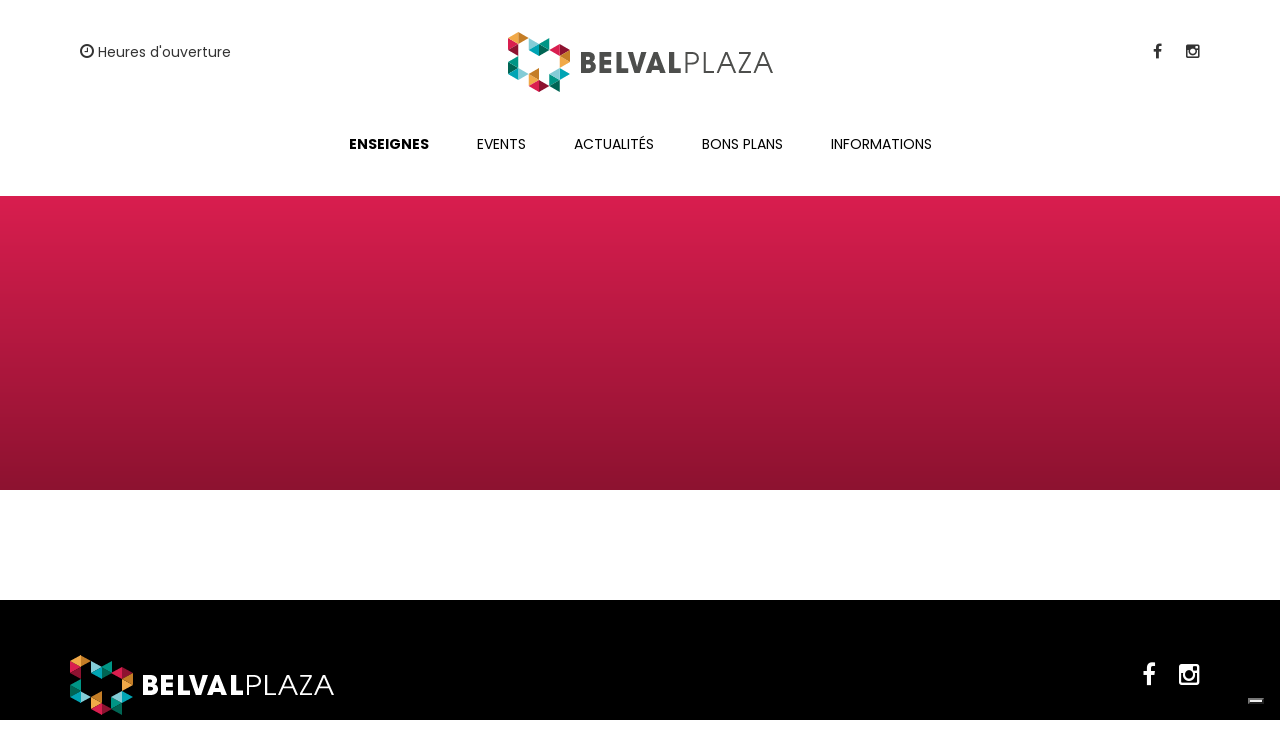

--- FILE ---
content_type: text/html; charset=UTF-8
request_url: https://www.belval-shopping.lu/fr/enseignes/kid-s-shoes
body_size: 5930
content:
    <!DOCTYPE html>
<html>
    <head>

        <!-- START - META TAG -->
        <title>Nos enseignes -  - Belval Plaza</title>
        <meta charset="utf-8">
        <meta name="viewport" content="width=device-width, initial-scale=1, maximum-scale=1, user-scalable=no">
        <meta name="format-detection" content="telephone=no">
        <!--<meta http-equiv="X-UA-Compatible" content="IE=edge" />-->
                        <!-- END - META TAG -->
        <!--<meta name="apple-itunes-app" content="app-id=">
        <link rel="apple-touch-icon" href="/images/icona.png">
        <meta name="google-play-app" content="app-id=it.">-->

        <link rel="shortcut icon" href="/images/favicon.ico" type="image/png" />
        <link rel="icon" href="/images/favicon.ico" type="image/png" />
        <script src="https://www.google.com/recaptcha/api.js?onload=onloadCallback&render=explicit" async defer></script>
        <meta name="description" content="Votre shopping center Belval Plaza, c’est plus de 60 boutiques et restaurants réunis sur 36 000 m2 à Esch-sur-Alzette au Luxembourg."/><meta property="og:title" content=""/><meta property="og:type" content="article"/><meta property="fb:app_id" content="354077781319459"/><meta property="og:site_name" content="Belval Plaza" /><meta property="og:url" content="https://www.belval-shopping.lu/fr/enseignes/kid-s-shoes" /><meta property="og:image" content="www.belval-shopping.lu/images/logo-share.png"/><meta property="og:description" content="Votre shopping center Belval Plaza, c’est plus de 60 boutiques et restaurants réunis sur 36 000 m2 à Esch-sur-Alzette au Luxembourg."/><link rel="stylesheet" type="text/css" href="/css/flickity.css"/><link rel="stylesheet" type="text/css" href="/css/lightbox/jquery.fancybox.min.css"/><link rel="stylesheet" type="text/css" href="/css/bootstrap.min.css"/><link rel="stylesheet" type="text/css" href="/css/style.css"/><link rel="stylesheet" type="text/css" href="/css/font-awesome.min.css"/><link rel="stylesheet" type="text/css" href="/css/auth.css"/><link rel="stylesheet" type="text/css" href="/css/style/css/style.css?time=1768599609"/><link rel="stylesheet" type="text/css" href="/css/datepicker.css"/><link rel="stylesheet" type="text/css" href="/css/jquery.smartbanner.css"/><link rel="stylesheet" type="text/css" href="/css/linearicons.css"/><script type="text/javascript" src="/js/jquery-1.11.2.min.js"></script><script type="text/javascript" src="/js/bootstrap.min.js"></script><script type="text/javascript" src="/js/modernizr.custom.18250.js"></script><script type="text/javascript" src="/js/css_browser_selector.js"></script><script type="text/javascript" src="/js/flickity.pkgd.min.js"></script><script type="text/javascript" src="/js/jquery.mobile.min.js"></script><script type="text/javascript" src="/js/lightbox/jquery.fancybox.min.js"></script><script type="text/javascript" src="/js/jquery.validate.min.js"></script><script type="text/javascript" src="/js/bootstrap-datepicker.js"></script><script type="text/javascript" src="/js/jquery.smartbanner.js"></script><script type="text/javascript" src="/js/translations.php?lang=fr"></script><script type="text/javascript" src="/js/md5.min.js"></script><script type="text/javascript" src="/js/httpclient.js"></script><script type="text/javascript" src="/js/moment.js"></script><script type="text/javascript" src="/js/templatefactory.js?time=1768599609"></script><script type="text/javascript" src="/js/userauthhelper.js"></script><script type="text/javascript" src="/js/authflow.js"></script><script type="text/javascript" src="/js/utils.js?t=1768599609"></script>

        <script type="text/javascript">
            var ROOT_PATH = '';

            var userAuth            = new UserAuth('61aa2e7f26b6b','354077781319459');
            var authFlow            = new AuthFlow(userAuth,'#login-modal-trigger',true);
            var authFlow2           = new AuthFlow(userAuth,'#login-modal-trigger2',true);
        </script>
        <!--[if lte IE 8]> Internet Explorer 8 or less
            <link rel="stylesheet" href="css/icon-ie.css" />
        <![endif]-->

        <script>(function(d, s, id) {
          var js, fjs = d.getElementsByTagName(s)[0];
          if (d.getElementById(id)) return;
          js = d.createElement(s); js.id = id;
          js.src = "//connect.facebook.net/it_IT/sdk.js#xfbml=1&version=v2.2&appId=354077781319459";
          fjs.parentNode.insertBefore(js, fjs);
        }(document, 'script', 'facebook-jssdk'));</script>
        
                                  <!-- Google tag (gtag.js) -->
                  <script async src="https://www.googletagmanager.com/gtag/js?id=G-7646FE3XB4"></script>
                  <script>
                    window.dataLayer = window.dataLayer || [];
                    function gtag(){dataLayer.push(arguments);}
                    gtag('js', new Date());

                    gtag('config', 'G-7646FE3XB4');
                  </script>
                
                <link href="https://fonts.googleapis.com/css?family=Karla:400,700" rel="stylesheet">
        <link rel="preconnect" href="https://fonts.googleapis.com">
        <link rel="preconnect" href="https://fonts.gstatic.com" crossorigin>
        <link href="https://fonts.googleapis.com/css2?family=Poppins:wght@100;200;300;400;500;600;700&display=swap&family=Vast+Shadow&display=swap" rel="stylesheet">
    </head>
    <body>
        <!-- END ANIMATED BG -->
                        <!--<div class="cookie_container"></div>-->
                    <div id="wrapper">
       
           <style>
  .navbar-default .navbar-right{
    margin-top:0px !important;
    margin-bottom:32px !important;
  }
  .navbar-default .navbar-nav li a{
    padding-left:24px !important;
    padding-right:24px !important;
  }
  @media(max-width:989px){
        .display-fix{
            display:none !important;
        }
    }
</style>
<nav class="navbar navbar-default">
  <div class="container">
    <div style="display: flex; justify-content: center; align-items: center; flex-direction: column;">
      <div style="display: flex; justify-content: center; align-items: flex-start; width: 100%;">
        <div class="display-fix" style="margin-top: 32px; width:200px;">
          <div>
            <ul style="padding-inline-start:0px;list-style:none;padding:10px;font-family: 'Poppins';">
              <li><a href="#" data-toggle="modal" data-target="#schedule" title="Heures d'ouverture" style="color:#333; font-size:14px;"><i style="color:#333; font-size:16px;" class="fa fa-clock-o"></i> Heures d'ouverture</a></li>
            </ul>
          </div>
        </div>
        <div style="width: calc(100% - 400px); display: flex; justify-content: center; align-items: center;">
          <a href="/home/">
            <img src="/images/logo.svg" alt="Belval Plaza"  style="width:265px; margin:32px 0px;"/>
          </a>
        </div>
        <div class="display-fix" style="margin-top: 32px; width:200px;">
          <div class="social-footer">
                        <ul style="padding:0px;float:right;">
                                                                                                <li>
                    <a href="https://facebook.com/belvalplaza/" onclick="window.open(this.href); return false;">
                        <i style="color:#333; font-size:16px;" class="fa fa-facebook"></i>
                    </a>
                </li>                                <li>
                    <a href="https://instagram.com/belval_plaza/" onclick="window.open(this.href); return false;">
                        <i style="color:#333; font-size:16px;" class="fa fa-instagram"></i>
                    </a>
                </li>                                                            </ul>
                      </div>
        </div>
      </div>
      <div>
      <div style="width:100%; display:flex; justify-content:center; align-items:center;">
        <button type="button" class="navbar-toggle collapsed" data-toggle="collapse" data-target="#main-menu" aria-expanded="false">
          <span class="sr-only">Toggle navigation</span>
          <span class="icon-bar"></span>
          <span class="icon-bar"></span>
          <span class="icon-bar"></span>
        </button>
      </div>
        <style>
  .reverse-display-fix{
    display:none;
    text-align: center;
  }
  ul.nav>li{
    text-align: center;
  }
  @media(max-width:989px){
        .reverse-display-fix{
            display:block;
        }
    }
</style>
<div class="collapse navbar-collapse" id="main-menu">
  <ul class="nav navbar-nav navbar-right">
    <li  class="active" ><a href="/fr/enseignes" title="Enseignes">Enseignes</a></li>
    <li  ><a href="/fr/events" title="Events">Events</a></li>
    <li  ><a href="/fr/actualites" title="Actualités">Actualités</a></li>
    <li  ><a href="/fr/bons-plans" title="Bons Plans">Bons Plans</a></li>
    <li ><a href="/fr/informations" title="Informations">Informations</a></li>
  </ul>
  <div class="reverse-display-fix" style="margin-bottom: 24px;">
  <div>
    <ul style="padding-inline-start:0px;list-style: none;padding:10px;font-family: 'Poppins';">
      <li><a href="#" data-toggle="modal" data-target="#schedule" title="Heures d'ouverture" style="color:#333; font-size:14px;"><i style="color:#333; font-size:16px;" class="fa fa-clock-o"></i> Heures d'ouverture</a></li>
    </ul>
  </div>
  <div class="social-footer">
        <ul style="padding:0px;">
                                                <li>
            <a href="https://facebook.com/belvalplaza/" onclick="window.open(this.href); return false;">
                <i style="color:#333; font-size:16px;" class="fa fa-facebook"></i>
            </a>
        </li>                <li>
            <a href="https://instagram.com/belval_plaza/" onclick="window.open(this.href); return false;">
                <i style="color:#333; font-size:16px;" class="fa fa-instagram"></i>
            </a>
        </li>                            </ul>
      </div>
  <!--<div style="display:flex;">
    <p class="body-default" style="margin: 0px 4px; font-weight:700; font-size:14px; color:#999;"><a href=""></a>FR</p>
    <p class="body-default" style="margin: 0px 4px; font-weight:700; font-size:14px; color:#999;"><a href=""></a>EN</p>
    <p class="body-default" style="margin: 0px 4px; font-weight:700; font-size:14px; color:#999;"><a href=""></a>IT</p>
  </div>-->
</div>
</div>
      </div>
    </div>
  </div>
</nav>
<!--<nav class="navbar navbar-default">
  <div class="container-fluid">
    <div class="container">
    <div class="navbar-header">
        <button type="button" class="navbar-toggle collapsed" data-toggle="collapse" data-target="#main-menu" aria-expanded="false">
          <span class="sr-only">Toggle navigation</span>
          <span class="icon-bar"></span>
          <span class="icon-bar"></span>
          <span class="icon-bar"></span>
        </button>
        <a class="navbar-brand" href="/home/"><img src="/images/logo.svg" alt="Belval Plaza"  style="width:200px; margin: 22px 0px;"/></a>
    </div>
        </div>
  </div>
</nav>-->
                  <div id="content">
        <link rel="stylesheet" href="https://unpkg.com/flickity@2/dist/flickity.min.css">
<script src="https://unpkg.com/flickity@2/dist/flickity.pkgd.min.js"></script>
<style>
.flickity-prev-next-button {
    background: rgba(22, 29, 53, 0.75) !important;
}
.blog-content * {
    font-family:'Poppins';
    font-size:16px;
    line-height:24px;
}
.flickity-prev-next-button .arrow {
    fill: #1A1919 !important;
}
.flickity-prev-next-button {
    background: rgba(255, 255, 255, 1) !important;
}
.flickity-prev-next-button {
    border-radius: 0px !important;
}
.flickity-prev-next-button .flickity-button-icon {
    position: absolute !important;
    left: 30% !important;
    top: 30% !important;
    width: 40% !important;
    height: 40% !important;
}
</style>
<script>
    function autoPlayYouTubeModal(){
        var trigger = $("body").find('[data-toggle="modal"]');
        trigger.click(function() {
            var theModal = $(this).data( "target" ),
            videoSRC = $(this).attr( "data-theVideo" ),
            videoSRCauto = videoSRC+"?autoplay=1" ;
            $(theModal+' iframe').attr('src', videoSRCauto);
            $(theModal+' button.close').click(function () {
                $(theModal+' iframe').attr('src', videoSRC);
            });
            $(theModal).on('hidden.bs.modal', function () {
                $(theModal+' iframe').attr('src', videoSRC);
            });
        });
    }

    $(document).ready(function(){
        autoPlayYouTubeModal();
    });

</script>
<section style="background-image: linear-gradient(180deg, #D91E4F 0%, #8D1230 100%); padding:32px 0px;">
    <div class="container">
        <div class="row">
            <div class="col-lg-3 col-md-3 col-sm-12 col-xs-12" style="height:230px; display:flex; justify-content:center; align-items:center;">
                            </div>
            <div class="col-lg-9 col-md-9 col-sm-12 col-xs-12" style="height: 100%; display: flex; justify-content: flex-start; align-items: flex-end; margin-top:30px;">
                <div>
                                        <div style="margin-top:32px;">
                                                                                            </div>
                </div>
            </div>
        </div>
    </div>
</section>
<div class="container" style="padding-top:32px; padding-bottom:32px;">
    <div class="row" style="padding:25px 0px;">
        <div class="col-lg-12 col-md-12 col-sm-12 col-xs-12">
            <div>
                <div style="display: flex; flex-direction: column;">
                    <div style="display:flex; flex-direction:column; padding-bottom: 15px;">
                        <div>
                                                    </div>
                    </div>
                </div>
            </div>
                        <div class="col-lg-12 col-md-12 col-sm-12 col-xs-12">
                            </div>
        </div>
        <aside class="col-lg-12 col-md-12 col-sm-12 col-xs-12" style="position: -webkit-sticky; position: sticky; top: 15px;">
            <div>
                        </div>
            <!---->
        </aside>
    </div>
</div>

       </div>
              <!-- Modal -->
       <div class="modal fade" id="schedule" tabindex="-1" role="dialog" aria-labelledby="scheduleLabel" aria-hidden="true">
         <div class="modal-dialog" role="document" style="width:250px;margin: 100px auto;">
           <div class="modal-content" style="font-family: 'Poppins';">
             <div class="modal-header">
               <h3 class="modal-title" id="scheduleLabel">Heures d'ouverture</h3>
             </div>
             <div class="modal-body" style="margin:15px;">
               <table width="100%">
<tbody>
<tr>
<td width="80%">Lundi</td>
<td style="text-align: center;">10:00</td>
<td style="text-align: center;">-</td>
<td style="text-align: center;">20:00</td>
</tr>
<tr>
<td width="80%">Mardi</td>
<td style="text-align: center;">10:00</td>
<td style="text-align: center;">-</td>
<td style="text-align: center;">20:00</td>
</tr>
<tr>
<td width="80%">Mercredi</td>
<td style="text-align: center;">10:00</td>
<td style="text-align: center;">-</td>
<td style="text-align: center;">20:00</td>
</tr>
<tr>
<td width="80%">Jeudi</td>
<td style="text-align: center;">10:00</td>
<td style="text-align: center;">-</td>
<td style="text-align: center;">20:00</td>
</tr>
<tr>
<td width="80%">Vendredi</td>
<td style="text-align: center;">10:00</td>
<td style="text-align: center;">-</td>
<td style="text-align: center;">20:00</td>
</tr>
<tr>
<td width="80%">Samedi</td>
<td style="text-align: center;">09:00</td>
<td style="text-align: center;">-</td>
<td style="text-align: center;">19:00</td>
</tr>
<tr>
<td width="80%">&nbsp;</td>
<td style="text-align: center;" colspan="3">&nbsp;</td>
</tr>
</tbody>
</table>
<p>&nbsp;</p>             </div>
             <div class="modal-footer">
               <button type="button" class="btn btn-secondary" data-dismiss="modal">Fermer</button>
             </div>
           </div>
         </div>
       </div>
                                    <style>
    .left-fix{
        display: flex;
        justify-content: flex-start;
        align-items: center;
    }
    .right-fix{
        display: flex;
        justify-content: flex-end;
        align-items: center;
    }
    .align-fix{
        text-align:right;
        margin-top:0px;
    }

    .align-fix a{
      text-decoration: underline!important;
      color:#fff!important;
    }
    @media(max-width:991px){
        .left-fix{
            display: flex;
            justify-content: center;
            align-items: center;
        }
        .right-fix{
            display: flex;
            justify-content: center;
            align-items: center;
        }
        .align-fix{
            text-align:center;
            margin-top:16px;
        }
    }
</style>
<footer id="footer" style="padding-top:40px; background:#000 !important;">
    <div class="container">
        <div class="row">
            <div class="col-lg-6 col-md-6 col-sm-12 col-xs-12 left-fix">
                <img src="/images/logo_footer.svg" alt="Belval Plaza"  style="height:60px;"/>
            </div>
            <div class="col-lg-6 col-md-6 col-sm-12 col-xs-12 right-fix">
                <div class="social-footer">
                                <ul style="padding:0px;">
                                                                                                                        <li>
                        <a href="https://facebook.com/belvalplaza/" onclick="window.open(this.href); return false;">
                            <i style="color:#fff; font-size:24px;" class="fa fa-facebook"></i>
                        </a>
                    </li>                                        <li>
                        <a href="https://instagram.com/belval_plaza/" onclick="window.open(this.href); return false;">
                            <i style="color:#fff; font-size:24px;" class="fa fa-instagram"></i>
                        </a>
                    </li>                                                                            </ul>
                            </div>
            </div>
        </div>
        <div class="row" style="padding-top:40px; padding-bottom:32px;">
            <div class="col-lg-3 col-md-3 col-sm-6 col-xs-6" style="margin-bottom:24px;">
                <div style="display: flex; flex-direction: column; align-items: flex-start;">
                    <a class="heading-default" style="color:#fff; font-weight:700; text-transform:uppercase; font-size:16px;" href="/fr/enseignes">Enseignes</a>
                    <a class="heading-default" style="color:#fff; font-weight:700; text-transform:uppercase; font-size:16px;" href="/fr/events">Events</a>
                    <a class="heading-default" style="color:#fff; font-weight:700; text-transform:uppercase; font-size:16px;" href="/fr/actualites">Actualités</a>
                </div>
            </div>
            <div class="col-lg-3 col-md-3 col-sm-6 col-xs-6" style="margin-bottom:24px;">
                <div style="display: flex; flex-direction: column; align-items: flex-start;">
                    <a class="heading-default" style="color:#fff; font-weight:700; text-transform:uppercase; font-size:16px;" href="/fr/bons-plans">Bons Plans</a>
                    <!--<a class="heading-default" style="color:#fff; font-weight:700; text-transform:uppercase; font-size:16px;" href="#">Fidélité</a>-->
                    <a class="heading-default" style="color:#fff; font-weight:700; text-transform:uppercase; font-size:16px;" href="/fr/informations">Informations</a>
                </div>
            </div>
            <div class="col-lg-3 col-md-3 col-sm-12 col-xs-12" style="margin-bottom:24px;">
                <div style="display: flex; flex-direction: column; align-items: flex-start;">
                    <p style="color:#fff; font-weight:700; text-transform:uppercase; font-size:16px;">Belval Plaza<br><span style="font-size:12px; text-transform:capitalize;">Shopping Center</span></p>
                    <p class="body-default" style="font-size:12px; color:#fff;">7-14 Av. du Rock’n’Roll,<br>4361 Esch-sur-Alzette<br><br>Tél +352 26 17 51 79<br>info@belval-shopping.lu</p>
                </div>
            </div>
            <!--<div class="col-lg-3 col-md-3 col-sm-12 col-xs-12" style="border-left: 1px solid #fff; margin-bottom:24px;">
                <div style="display: flex; flex-direction: column; align-items: flex-start;">
                    <p style="color:#fff; font-weight:700; text-transform:uppercase; font-size:16px;margin-bottom:0px;">Belval Plaza</p>
                    <span style="font-size:12px;">Toujours avec vous</span>
                    <p class="body-default" style="font-size:12px; color:#fff;">Téléchargez notre application pour avoir <strong>Belval Plaza</strong> à portée de main.</p>
                    <div>
                                                <a href="#" onclick="window.open(this.href); return false;">
                        <img src="/images/badge-apple.svg">
                        </a>
                                                                        <a href="#" onclick="window.open(this.href); return false;">
                        <img src="/images/badge-android.svg">
                        </a>
                                            </div>
                </div>
            </div>-->
        </div>
        <div class="row" style="border-top:1px solid #fff; padding-top:24px; padding-bottom:24px;">
            <div class="col-lg-2 col-md-2 col-sm-12 col-xs-12 left-fix">
              <a href="https://kinepolis.lu/" target="_blank">
                <img src="/images/kinepolis.png" style="height:27px;">
              </a>
              <a href="https://rockhal.lu/" target="_blank" style="margin-left:30px;">
                <img src="/images/rockhal.png" style="height:27px;">
              </a>
            </div>
            <div class="col-lg-10 col-md-10 col-sm-12 col-xs-12 right-fix;">
                <p class="align-fix" style="color:#fff;">Copyright by Belval Plaza · <!--<a href="https://www.makeitapp.com" onclick="window.open(this.href); return false;">Powered by Makeitapp</a> · --><a href="/fr/mentions-legales">Mentions légales</a> · <a href="https://www.iubenda.com/privacy-policy/46619931/cookie-policy" target="_blank">CGU</a> · <a href="https://www.iubenda.com/privacy-policy/46619931/full-legal" target="_blank">Politique de confidentialité</a></p>
            </div>
        </div>
<!--<footer id="footer" style="padding: 25px 0px 10px; border-top: 1px solid #ececec;">
    <div class="container">
        <div class="row">
        <div class="col-md-12 col-sm-12 col-xs-12 footer-fix">
                <img src="/images/logo.png" style="height: 70px; margin-bottom: 10px;"/>
                <p class="footer-info" style="color:#333;">
                  Rete per il Turismo DOLOMITEMOZIONI<br>
                  Viale Don Pietro Bortolotto n. 13 - 33080 Claut PN<br>
                  Cell: 3452241628<br>
                  E-mail: dolomitemozioni@gmail.com
            </p>
            <div style="width:100px; height: 1px; background: #333; margin: 0 auto;"></div>
        </div>
        </div>
        <div class="row" style="padding-bottom:20px;">
                            <div class="social-footer col-md-12 col-sm-12 col-xs-12 footer-fix-col" style="display:flex; justify-content: center; align-items: center;">
                            <ul style="padding:0px;">
                                                                                                                        <li><a href="https://facebook.com/belvalplaza/" onclick="window.open(this.href); return false;"><i style="color:#333;" class="fa fa-facebook"></i></a></li>                                        <li><a href="https://instagram.com/belval_plaza/" onclick="window.open(this.href); return false;"><i style="color:#333;" class="fa fa-instagram"></i></a></li>                                                                            </ul>
                      </div>
            </div>
        <div class="row">
            <p class="footer-info" style="text-transform: none; color: #333;">
                Copyright by Belval Plaza |
                            <a style="color: #333;" href="https://www.makeitapp.com" onclick="window.open(this.href); return false;">Powered by Makeitapp</a>
                        </p>
        </div>
    </div>
</footer>-->
       </div>
                <!--<script>
                    window.cookieconsent_options = {"message":"Questo sito utilizza i cookies tecnici e di terze parti. Per proseguire la navigazione accetta il nostro utilizzo dei cookies senza modificare le tue impostazioni, acconsentendo all'utilizzo degli stessi per visualizzare servizi e offerte.","dismiss":"Accetta","learnMore":"Maggiori informazioni","link":"http://www.youronlinechoices.com","theme":"light-bottom"};
                </script>-->
                <!-- Modal container -->
                <script type="text/javascript">
                  var _iub = _iub || [];
                  _iub.csConfiguration = {"ccpaAcknowledgeOnDisplay":true,"ccpaApplies":true,"consentOnContinuedBrowsing":false,"enableCcpa":true,"floatingPreferencesButtonDisplay":"bottom-right","invalidateConsentWithoutLog":true,"lang":"fr","perPurposeConsent":true,"siteId":2551130,"whitelabel":false,"cookiePolicyId":46619931, "banner":{ "acceptButtonColor":"#D91E4F","acceptButtonDisplay":true,"backgroundColor":"#333333","backgroundOverlay":true,"closeButtonRejects":true,"customizeButtonDisplay":true,"explicitWithdrawal":true,"logo":null,"position":"bottom","rejectButtonColor":"#212121","rejectButtonDisplay":true }};
                  </script>
                  <script type="text/javascript" src="//cdn.iubenda.com/cs/ccpa/stub.js"></script>
                  <script type="text/javascript" src="//cdn.iubenda.com/cs/iubenda_cs.js" charset="UTF-8" async>
                </script>
                <div id="service-modal" class="modal fade" tabindex="-1" role="dialog">
                  <div class="modal-dialog">
                    <div class="modal-content">
                        <div class="row modal-body">
                            <div class="col-md-12 col-sm-12 col-xs-12 form-container">
                            </div>
                        </div>
                    </div>
                  </div>
                </div>
                <!-- End Modal container -->
                </body>
</html>


--- FILE ---
content_type: text/html; charset=UTF-8
request_url: https://www.belval-shopping.lu/js/translations.php?lang=fr
body_size: 841
content:
    var LOGIN='Connexion';var LOGOUT='D�connexion';var SUNDAY='Dimanche';var MONDAY='Lundi';var TUESDAY='Mardi';var WEDNESSDAY='Mercredi';var THURSDAY='Jeudi';var FRIDAY='Vendredi';var SATURDAY='Samedi';var TODAY='Aujourd?hui';var TOMORROW='Demain';var BOOKED='inscrit';var SINGLE_BOOKED='inscrit';var AVAILABLE='disponible';var IN_QUEUE='file d?attente';var HEADER_TITLE='Authentification utilisateur';var USERNAME='Nom d?utilisateur';var PASSWORD='Mot de Passe';var USERNAME_PLACEHOLDER='Ins�rez votre adresse e-mail';var PASSWORD_PLACEHOLDER='Ins�rez votre mot de passe';var OR='OU BIEN';var REGISTER='ENREGISTREZ-VOUS';var YOU_ARE_BOOKING='R�servation';var CONFIRM_BOOKING='Confirmer la r�servation';var BACK_TO_PLANNER='Retour au Planning';var BOOK_NOW='R�server maintenant';var SHARE='Partagez';var BOOKING_LOGIN='Connectez-vous pour r�server';var OTHER_AVAILABILITY='Autres disponibilit�s';var JAN='Jan';var FEB='F�v';var MAR='Mar';var APR='Avr';var MAY='Mai';var JUN='Jui';var JUL='Jui';var AUG='Ao�';var SEP='Sep';var OCT='Oct';var NOV='Nov';var DEC='D�c';var CANCEL_RESERVATION='Annuler la r�servation';var CANCEL_QUEUE='Me retirer de la liste d\'attente';var ERROR_ALERT_1='Impossible de r\u00E9server ou annuler la r\u00E9servation d\u2019un cours d\u00E9j\u00E0 termin\u00E9.\r\n';var ERROR_ALERT_2='D\u00E9sol\u00E9, vous n\u2019\u00EAtes pas autoris\u00E9 \u00E0 r\u00E9server ce cours. Si vous \u00EAtes membre du club, veuillez contacter l\u2019administration pour demander l\u2019activation de votre compte\r\n';var ERROR_ALERT_3='Un erreur est survenue. Pour le moment, il n\'est pas possible de r\u00E9server. R\u00E9essayez plus tard.';

--- FILE ---
content_type: text/css
request_url: https://www.belval-shopping.lu/css/style.css
body_size: 7216
content:
html,
body {
  margin: 0;
  padding: 0;
  height: 100%;
}

#wrapper {
  min-height: 100%;
  position: relative;
}

#content {
  padding-bottom: 345px; /* Height of the footer element */
}
@media (max-width: 767px) {
  #content {
    padding-bottom: 345px; /* Height of the footer element */
  }
}

body {
  background: #fff;
  color: #333;
  font-family: "Poppins", sans-serif;
}
.container.main {
  padding-top: 15px;
  margin-bottom: 15px;
}

.container.main.home {
  margin-bottom: 0;
}

.container.main,
.container.section-header {
  /*background: #fff;*/
}

.flat-button:hover,
a.cc_btn.cc_btn_accept_all:hover {
  color: #fff !important;
  transition: all 0.3s ease-in;
}

.box {
  margin-bottom: 15px;
  border-radius: 4px;
  -webkit-border-radius: 4px;
  -moz-border-radius: 4px;
}

.box figure,
.box figure img,
.home-col-6-box img,
.home-col-7-box img {
  border-radius: 4px;
  -webkit-border-radius: 4px;
  -moz-border-radius: 4px;
}

figure.home-col-7-box {
  height: 90px;
  background: url("../images/bg-planner-courses.jpg") center center no-repeat;
  background-size: cover;
}

.box .image-wrapper {
  height: 150px;
  overflow: hidden;
}

.bottom-padding {
  padding-bottom: 15px;
}

.filled-box {
  background: #fff;
  margin-bottom: 15px;
  padding-top: 15px;
}

.white-filled-box {
  background: #fff;
  margin-bottom: 15px;
  padding: 15px;
}
.white-filled-box h1,
.white-filled-box h2,
.white-filled-box h3,
.white-filled-box h4 {
  background: none;
  color: #333;
  margin-top: 0;
  margin-left: 0;
  padding-left: 0;
}

.filled-box p {
  color: #333;
}

/* NAVBAR OVERRIDES */
.navbar {
  margin-bottom: 0;
  min-height: 90px;
}
.navbar-default {
  background: #eeb6b7;
  border: none;
  border-radius: 0;
  -moz-border-radius: 0;
  -webkit-border-radius: 0;
}

.navbar-brand {
  padding: 0 15px;
  z-index: 100;
  position: absolute;
}

.navbar-header {
  /*position: absolute;*/
  width: 100%;
}

.navbar-default .navbar-nav li a {
  font-family: "Karla";
  /*color: #fff;*/
  text-transform: uppercase;
  font-size: 16px;
  position: relative;
  display: block;
  padding: 10px 10px;
}
@media (max-width: 1199px) {
  .navbar-default .navbar-nav li a {
    font-size: 12px !important;
    padding: 10px 5px;
  }
}
@media (max-width: 989px) {
  .navbar-default .navbar-nav li a {
    font-size: 14px !important;
    padding: 10px 10px;
  }
}

.navbar-default .navbar-right {
  margin: 25px 0;
}

.navbar-default .navbar-collapse,
.navbar-default .navbar-form {
  border: none;
}

.navbar-default .navbar-toggle:focus,
.navbar-default .navbar-toggle:hover {
  background: none;
}

.navbar-default .navbar-toggle:focus .icon-bar,
.navbar-default .navbar-toggle:hover .icon-bar {
  background: #fff;
}

.nav-tabs > li.active > a {
  color: #fff;
}

.navbar-default .navbar-nav > .active > a,
.navbar-default .navbar-nav > .active > a:focus,
.navbar-default .navbar-nav > .active > a:hover {
  background: none;
  color: #fff;
  font-weight: 700;
}

.navbar-nav > li > .dropdown-menu {
  border-radius: 0;
  -webkit-border-radius: 0;
  -moz-border-radius: 0;
  background: #000;
}

.navbar-default .navbar-nav > .open > a,
.navbar-default .navbar-nav > .open > a:focus,
.navbar-default .navbar-nav > .open > a:hover {
  background: none;
  color: #333;
}

/* FOOTER */
footer {
  width: 100%;
  min-height: 120px;
  position: absolute;
  bottom: 0;
  left: 0;
  background: #eeb5b6;
}
footer .container {
  padding-top: 15px;
  text-align: center;
  color: #fff !important;
  font-size: 12px;
}

footer a.pull-right {
  font-size: 15px;
  margin: 10px 0 10px 20px;
}

footer p {
  font-size: 12px;
  text-align: left;
  color: #fff;
}

footer p.info a {
  color: #fff;
}

/* SOCIAL FOOTER */
.social-footer {
  height: 50px;
}

.social-footer ul {
  margin-bottom: 0;
}

.social-footer ul li {
  list-style: none;
  display: inline;
  padding: 10px;
}

.social-footer ul li a {
  color: #fff;
}

.social-footer ul li a i {
  line-height: 40px;
  font-size: 17px;
}

/* SOCIAL HEADER */
.social-header {
  background: #fff;
  color: #f68e2b;
}
.social-header ul li {
  list-style: none;
  float: right;
  font-size: 16px;
  line-height: 30px;
  margin-right: 15px;
}

.social-header ul li a {
  color: #f68e2b;
}

.social-header ul li a:hover {
  color: #034b9c;
}

.carousel-caption {
  bottom: 0;
}

/* HOME HERO */
.hero {
  border-radius: 0;
  -moz-border-radius: 0;
  -webkit-border-radius: 0;
  text-align: center;
}

.hero h1 {
  color: #fff;
  padding: 20px;
  font-weight: 400;
  border-top: 2px solid #fff;
}

/* HOME LOCATIONS RULES */

.hero,
.location-box {
  background-repeat: no-repeat;
  background-position: center center;
  background-size: cover !important;
  -moz-background-size: cover !important;
  -webkit-background-size: cover !important;
}
.hero {
  background-position: left center;
}

.flat-button,
a.cc_btn.cc_btn_accept_all,
a.cc_btn.cc_btn_accept_all:hover {
  font-family: "helvetica neue";
  font-size: 18px;
  font-weight: 300;
  background: #179b40;
  border-radius: 30px;
  display: block;
  border: none;
  padding: 10px 0;
  text-align: center;
  margin-bottom: 15px;
  color: #fff;
  transition: all 0.3s ease-in;
}

.flat-button.flat-button-fb {
  background: #3b5998;
}

input.flat-button {
  width: 100%;
}

.location-box:nth-child(1) {
  background: #f68e2b;
}

.location-box {
  padding: 0;
  border-radius: 4px;
  -webkit-border-radius: 4px;
  -moz-border-radius: 4px;
}

.location-box h2 {
  padding: 12vh 0;
  text-align: center;
  font-size: 16px;
  text-transform: none;
  color: #fff;
  background-color: rgba(51, 51, 51, 0.6);
  border-radius: 4px;
  -webkit-border-radius: 4px;
  -moz-border-radius: 4px;
}
.newsletter {
  background: #000;
  min-height: 60px;
  /*border-top: 2px solid #F18903;*/
}

.newsletter h1 {
  color: #fff;
  margin-bottom: 0;
  text-align: center;
  font-size: 32px;
  margin-bottom: 10px;
}

.newsletter form .mail {
  height: 40px;
  margin: 0;
  border-radius: 6px;
  -webkit-border-radius: 6px;
  -moz-border-radius: 6px;
  background: #fff;
  color: #333;
}

.newsletter form .send {
  width: 100px;
  height: 40px;
  /* margin-left: -1px; */
  background: #f18903;
  color: #fff;
  text-transform: uppercase;
  font-size: 18px;
  -webkit-margin-before: 8px;
  margin-top: 0;
  border: 1px solid #f18903;
  border-left: 1px solid #f18903;
  font-size: 16px;
  line-height: 16px;
}
/**** HOME - BoxLink ******/
.box-link h4 {
  text-align: center;
  border-right: 1px solid #efefef;
}

.box-link h4:last-child {
  border-right: none;
}

/****End HOME - BoxLink ******/

/* NEWS  */
.news h3 {
  display: block;
  margin: 0;
  padding-top: 10px;
  padding-left: 0;
  width: 100%;
}

.news p {
  color: #666;
  padding: 0 10px;
  min-height: 100px;
}

.gallery-indicator {
  position: absolute;
  text-align: center;
  top: 0;
  width: calc(100% - 30px);
  padding-top: 1.2em;
  margin: 0;
  background: rgba(0, 0, 0, 0.3);
  height: 100%;
}

.gallery-indicator h5 {
  font-family: "helvetica neue";
  font-size: 50px;
  height: 70px;
  margin: 0;
  position: absolute;
  top: calc(50% - 35px);
  width: 100%;
}

.gallery-indicator h5 span {
  font-size: 12px;
  display: block;
  text-transform: uppercase;
  font-weight: 200;
}

.home-col-6-box,
.home-col-7-box {
  position: relative;
}

.home-col-6-box h4 {
  position: absolute;
  top: 40%;
  width: 95%;
  font-size: 35px;
  color: #fff;
}

.home-col-7-box h4 {
  position: absolute;
  top: 15%;
  width: 95%;
  font-size: 35px;
  color: #fff;
}

/* HOME PARTNERS RULES */

#partners-container {
  padding: 10px;
  border-bottom: 1px solid #c4c4c4;
}

#partners-container div {
  height: 100px;
  text-align: center;
}

/* DOWNLOAD CTA */

.auto-box {
  width: 80%;
  margin: auto;
}

.download-cta-container {
  text-align: right;
}
.download-cta-container img {
  width: 73px;
  margin: 0px 0 15px 0;
  border-radius: 16px;
  -webkit-border-radius: 16px;
  -moz-border-radius: 16px;
}

.download-cta-container img:nth-child(2) {
  border: 1px solid #e7e7e7;
}

.phone-banner {
  background: url(/images/app_preview.png) no-repeat bottom right / contain;
  height: 380px;
}

.filled-box a img {
  margin-bottom: 10px;
}

/* MENU OVERRIDES */

.navbar-default .navbar-toggle {
  border: none;
  margin: 29px 0px;
}

.navbar-default .navbar-nav > li > a:focus,
.navbar-default .navbar-nav > li > a:hover,
.navbar-default .navbar-nav .dropdown-menu li > a:hover,
.navbar-default .navbar-nav .dropdown-menu li > a:focus {
  /*color: #fff;*/
  background: none;
}

/* LOCATIONS */

.location-header {
  background: #373737;
  color: #fff;
  height: 400px;
}

.location-header h3,
.location-header a {
  color: #fff;
}

.location-header h3 {
  display: block;
  border-bottom: 1px solid #999;
  width: 80%;
  padding: 15% 0 0 0;
  height: 90px;
}

.location-cta span {
  display: block;
  padding: 0;
  color: #fff;
  border-radius: 4px;
  -webkit-border-radius: 4px;
  -moz-border-radius: 4px;
  margin-bottom: 15px;
  overflow: hidden;
}

.location-cta span a {
  background: rgba(240, 141, 7, 0.7);
  font-family: "helvetica neue";
  font-size: 16px;
  text-align: center;
  padding: 0;
  margin: 0;
  display: block;
  padding: 15px 0;
  color: #fff;
}

.location-header .hero {
  margin-bottom: 0;
}

.location-schedule .col-md-3,
.location-schedule .col-sm-2,
.location-schedule .col-xs-3 {
  border-right: 4px solid #f68e2b;
  min-height: 60px;
}

.location-schedule i.fa {
  line-height: 30px;
  text-align: center;
  margin-bottom: 10px;
  border-radius: 20px;
  background-color: #f68e2b;
  width: 30px;
  height: 30px;
  color: #fff;
  margin-top: 14px;
  float: right;
}

.location-cta:nth-child(1) span a,
.location-cta:nth-child(3) span a,
.location-cta:nth-child(6) span a {
  background: rgba(55, 55, 55, 0.7);
}

.location-cta span a.virtual-tour {
  background: rgba(51, 122, 183, 0.7);
}

.location-cta span a.guest-pass {
  height: 186px;
  padding-top: 66px;
  font-size: 30px;
}

.location-text {
  background-color: #373737;
  padding: 30px 10px 30px 10px;
  border-radius: 4px;
  -webkit-border-radius: 4px;
  -moz-border-radius: 4px;
  color: #fff;
}

.location-text .col-md-4 {
  border-right: 6px solid #f68e2b;
}

.box address {
  padding: 7px 0 0 0;
  font-family: "helvetica neue" !important;
  font-size: 19px;
  text-transform: uppercase;
  color: #333;
  font-weight: 300;
}

.box address span {
  color: #027c6d;
}

.map-trigger a {
  position: absolute;
  height: 100%;
  width: 100%;
  display: block;
  top: 0;
  left: 0;
  z-index: 999;
}

.map-trigger + div address {
  font-size: 18px;
  padding: 15px;
  margin: 0;
  text-transform: uppercase;
  font-weight: 200;
}

ul.contact-list {
  list-style: none;
  -webkit-padding-start: 0;
}

ul.contact-list li {
  padding: 10px 0;
  font-size: 16px;
  border-bottom: 1px solid #e7e7e7;
}

ul.contact-list li:last-child {
  border: none;
}
ul.contact-list li a,
ul.contact-list li a:hover {
  color: #333;
}
.contact-list i {
  font-size: 18px;
  margin-right: 10px;
  color: #666;
}

/* BOOKING OPTIONS */
.booking-nfo h1 {
  border-left: 7px solid #00afec;
  padding-left: 10px;
  margin-bottom: 15px;
}

.booking-nfo h3 {
  border: none;
  margin: 0;
  padding: 0 0 10px 0;
  font-size: 18px;
}
.booking-nfo h2 {
  margin: 0;
  padding: 5px 0 10px 0;
  font-size: 24px;
}

.modal-flat .modal-body .booking-nfo {
  margin: 30px 0;
}
.availabilities-box {
  padding-bottom: 15px;
}

.availabilities-box h2 {
  margin: 0;
  padding: 0 0 10px 0;
  border-bottom: 1px solid #333;
}

.white-filled-box.availabilities-box h2 {
  border-bottom: 1px solid #efefef;
}

.counter h4 {
  color: #333;
  font-size: 35px;
  text-align: center;
  background: none;
}

.counter span {
  font-size: 14px;
  font-weight: 200;
  display: block;
}

/* SHARE */
.share-box,
.share-box-dark {
  background: #8b66a9;
  padding-bottom: 15px;
  margin: 0 0 15px 0;
}

.share-box-dark {
  background: #910e0e;
}
.share-box h2,
.share-box-dark h2 {
  margin: 15px 0;
  color: #fff;
}

.share-box .fb_iframe_widget,
.share-box-dark .fb_iframe_widget {
  margin-top: 0px;
  float: left;
  margin-right: 5px;
}
/* IMAGE VISIBILITY HACK */
#info img {
  display: block !important;
}

#info div.col-md-9 a:first-of-type {
  display: block;
  font-family: "helvetica neue";
  color: #ffffff;
  background: #327b00;
  margin: 10px auto;
  font-size: 22px;
  width: 270px;
  text-align: center;
  padding: 10px 0;
}

/* TABS */

.nav-tabs.nav-justified > li > a,
.nav-tabs.nav-justified > .active > a,
.nav-tabs.nav-justified > .active > a:focus,
.nav-tabs.nav-justified > .active > a:hover {
  font-family: "helvetica neue";
  font-size: 18px;
  text-transform: uppercase;
  border-radius: 0;
  -webkit-border-radius: 0;
  -moz-border-radius: 0;
  margin: 0;
  border: none;
}

.nav-tabs li:nth-child(1) a {
  background: rgba(50, 123, 0, 1);
}

.nav-tabs li:nth-child(2) a {
  background: rgba(2, 124, 109, 1);
}

.nav-tabs li:nth-child(3) a {
  background: rgba(241, 140, 7, 1);
}
.nav-tabs li:nth-child(4) a {
  background: rgba(83, 1, 121, 1);
}

.tab-pane {
  margin-top: 15px;
  padding-top: 0;
}

.nav-pills > li.active > a,
.nav-pills > li.active > a:focus,
.nav-pills > li.active > a:hover {
  background: rgb(224, 0, 116);
  border-radius: 20px;
  color: #fff !important;
}

.nav-pills > li > a:hover,
.nav-pills > li > a:focus {
  background: rgba(224, 0, 116, 0.5);
  border-radius: 20px;
  color: #fff !important;
}

.nav-pills > li a {
  border-radius: 0;
  -webkit-border-radius: 0;
  -moz-border-radius: 0;
  font-family: "helvetica neue";
  text-transform: uppercase;
  color: #333 !important;
}

/*LOCATION GALLERY */
#photogallery {
  margin-left: -7px;
  margin-right: -7px;
}
#photogallery .box {
  padding: 0 7px 0 7px !important;
  text-align: center;
}

/* BOOKING */
.box-header h4 {
  background: #e00074;
  margin-bottom: 10px;
  color: #fff;
}
.booking-box {
  background: #fff;
  margin-bottom: 10px;
  border: 1px solid #ccc;
}
.booking-box h4 {
  background: transparent;
  padding: 10px 0;
}

.booking-box img {
  margin: 10px 10px 10px 0;
}

li.counter {
  list-style: none;
  float: left;
  margin: 10px 0 0 10px;
}

li.counter span {
  display: block;
  text-align: center;
  font-size: 14px;
}

li.counter span:first-child {
  font-size: 30px;
}

li.counter span:last-child {
  border: 1px solid #fff;
  padding: 1px 5px 2px 5px;
  border-radius: 6px;
  -webkit-border-radius: 6px;
  -moz-border-radius: 6px;
  font-size: 11px;
}

li.counter.availabile span,
.counter span {
  color: #b0cc24;
  border-color: #b0cc24;
}

.counter h4 span {
  color: #333;
}

li.counter.reserved span {
  color: #ff0000;
  border-color: #ff0000;
}

li.counter.queue span {
  color: #e86c16;
  border-color: #e86c16;
}

.counter h4 span {
  margin: 5px 0 0 0;
  padding: 10px 0 0 0;
}
.counter.availabile h4 span {
  border-top: 2px solid #b0cc24;
}
.counter.reserved h4 span {
  border-top: 2px solid#333;
}
.counter.queue h4 span {
  border-top: 2px solid #e86c16;
}

figure + h4 {
  margin: 0;
}
/* RESPONSIVE OVERRIDES */
@media (max-width: 992px) {
  #inline-carousel .hero h1 {
    border: none;
    background: rgba(0, 0, 0, 0.4);
    position: absolute;
    bottom: 0;
    width: 100%;
    padding: 10px;
    font-size: 30px;
  }

  .navbar-default .navbar-nav li a {
    line-height: 35px;
    display: block;
  }

  div#hero-carousel .carousel-control.left,
  div#dablius-world .carousel-control.left {
    left: 3%;
  }

  div#hero-carousel .carousel-control.right,
  div#dablius-world .carousel-control.right {
    right: 3%;
  }

  .location-text .col-md-4 {
    border-right: none;
  }

  .navbar-nav .open .dropdown-menu {
    padding-left: 15px;
    float: left;
  }
}

@media (max-width: 768px) {
  .blog-content img {
    max-width: 100% !important;
    height: auto !important;
  }
  /*
    .locations-container  h2{
        font-size: 30px;
        padding: 40px 15px;
    }

    .locations-container div:nth-child(1) h2{
        background: rgba(50,123,0,0.7);
    }

    .locations-container div:nth-child(2) h2{
        background: rgba(250,163,12,0.7);
    }

    .locations-container div:nth-child(3) h2{
        background: rgba(241,140,7,0.7);
    }

    .locations-container div:nth-child(4) h2{
        font-size: 40px;
        background: rgba(83,1,121,0.7);

    }

    .nav-tabs.nav-justified li {
        width: 25%;
        float: left;
        margin: 0;
        height: 70px;

    }

    .nav-tabs.nav-justified li a, .nav-tabs.nav-justified li.active a{
        display: block;
        height: 100%;
        font-size: 14px;
        font-weight: normal;
    }

    .nav-pills>li{
        width: auto;
        float: left;
    }
    */

  .navbar-header {
    position: absolute;
    width: calc(100% - 20px) !important;
  }

  .navbar-default .navbar-right {
    margin: 80px 0 15px 0;
  }

  .hero-container {
    z-index: 0;
  }

  .location-data {
    z-index: 999;
    background: rgba(55, 55, 55, 0.5);
    position: absolute;
    left: 0;
    height: 400px;
  }

  div#day-selector-nav {
    overflow-y: hidden;
    overflow-x: scroll;
    height: 55px;
  }

  #day-selector-nav ul {
    width: 650px;
  }

  .nav-justified > li {
    float: left;
  }
}

/* ANIMATIONS */

a figure,
.flat-button,
a.cc_btn.cc_btn_accept_all {
  transition: all 0.3s ease-in;
}

b
/* DIALOG OVERRIDE */
.modal-flat .modal-content {
  border-radius: 0;
  -moz-border-radius: 0;
  -webkit-border-radius: 0;
}

.modal-flat .modal-header h4 {
  background: transparent;
  color: #333;
  padding: 0;
}

.modal-flat .modal-body {
  padding: 0 15px;
}

/* FORMS */
.form-control {
  border-radius: 0;
  height: 40px;
  font-family: Helvetica, sans-serif;
}
label {
  font-family: "helvetica neue";
  font-weight: 200;
  font-size: 18px;
}

label span {
  padding: 5px 0;
  display: block;
}

.alert.alert-danger {
  font-size: 14px;
  background: none;
  border: 2px solid #f22613;
  border-radius: 0;
  text-transform: uppercase;
  text-align: center;
  color: #f22613;
  background: rgba(242, 38, 19, 0.3);
  padding: 5px;
  margin: 0 0 10px 0;
}

/* LOGIN */
.login-frame {
  width: 100%;
  margin: 0;
  height: 430px;
}

body.render-modal {
  margin: 0;
  padding: 0;
  background: #fff;
}

body.render-modal .container.main {
  background: transparent;
  color: #333;
}
#location-selector h3,
#location-selector h4 {
  border: none;
  margin: 0;
  color: #333;
}

#location-selector h4 {
  font-weight: 200;
}

#location-selector a.flat-button {
  padding: 15px;
  margin-bottom: 0px;
}

p.cc_message {
  font-size: 13px !important;
  color: #333 !important;
  line-height: 20px !important;
}

.carousel-control {
  width: 7%;
}

div#hero-carousel .carousel-control.left,
div#hero-carousel .carousel-control.right,
div#dablius-world .carousel-control.left,
div#dablius-world .carousel-control.right {
  background: none;
}

.override-link {
  background: transparent;
  width: 100%;
  height: 100%;
  position: relative;
}

.caption-dablius-world {
  position: absolute;
  bottom: 0;
  color: #fff;
  text-align: left;
  line-height: 62px;
}

.black {
  color: #333 !important;
}

.navbar-default .navbar-nav > .active > a,
.navbar-default .navbar-nav > .active > a:hover,
.navbar-default .navbar-nav > .active > a:focus {
  background: transparent;
}

.icon-circle {
  background: #ccc;
  color: #fff;
  width: 30px;
  height: 30px;
  text-align: center;
  border-radius: 30px;
  -webkit-border-radius: 30px;
  -moz-border-radius: 30px;
  font-size: 18px !important;
  padding-top: 7px;
  margin-right: 10px;
  margin-left: -10px;
}

.icon-circle.orange {
  background: #f68e2b;
}
.icon-circle.blue {
  background: #f68e2b;
}

h3.app-widget-title {
  font-size: 45px;
  font-weight: bold;
  margin: 30% 0 15px 0;
  padding: 0;
  color: #f68e2b;
}

@media (max-width: 768px) {
  .box-link h4 {
    border-right: none;
  }

  .home-col-7-box h4 {
    font-size: 23px;
    line-height: 48px;
  }

  h3.app-widget-title {
    margin: 15px 0 15px 0;
    font-size: 35px;
  }
}

.container-fluid.gray {
  background: #000;
}

.container-fluid.gray .container.main {
  background: none;
}

.filled-box h4 {
  color: #333;
  padding-left: 0;
}

div#classes-carousel {
  background: #373737;
  height: auto;
  margin-bottom: 15px;
  border-radius: 4px;
  -moz-border-radius: 4px;
  -webkit-border-radius: 4px;
}

div#classes-carousel .carousel-control.left,
div#classes-carousel .carousel-control.right {
  background: none;
}

#classes-carousel .carousel-inner .item {
  height: auto;
}

.class-item img {
  width: 70%;
}

.class-item {
  background: #fff;
  padding: 0;
  border-radius: 4px;
  -moz-border-radius: 4px;
  -webkit-border-radius: 4px;
  overflow: hidden;
  margin-top: 15px;
  margin-bottom: 15px;
}

.class-item h2 {
  color: #fff;
  background: #f68e2b;
  display: block;
  margin: 0;
  padding: 10px;
  font-size: 16px;
  text-align: left;
}

#back-nav a {
  padding: 10px;
  margin-top: 15px;
}

#back-nav {
  margin-bottom: 15px;
  background: #fff;
}

a.login,
a.logout {
  position: relative;
  display: block;
  padding: 10px 15px;
  float: right;
  background: #e00074;
  color: #fff;
  width: 90px;
  text-align: center;
}

#register-container {
  padding: 10px 0;
  color: #333;
}

#register-container #submit-btn {
  margin: 10px 0;
  width: 100%;
}

.navbar-default .navbar-nav .open .dropdown-menu > li > a {
  color: #fff;
}

.navbar-default .navbar-nav .open .dropdown-menu > li > a:hover,
.navbar-default .navbar-nav .open .dropdown-menu > li > a:focus {
  color: #fff;
  background: rgba(224, 0, 116, 0.7);
}

.navbar-nav .open .dropdown-menu > li > a,
.navbar-nav .open .dropdown-menu .dropdown-header {
  padding: 5px 15px 5px 15px;
}

.navbar-default .navbar-toggle .icon-bar,
.navbar-default .navbar-toggle .icon-bar:hover,
.navbar-default .navbar-toggle .icon-bar:focus {
  /*background-color: #fff !important;*/
}

.dropdown-menu {
  min-width: 90px;
  padding: 0;
  margin: 0;
}

/***************** START - WIDGET DOWNLOAD *****************/

.widget-download {
  background: #f7f7f7;
}
.widget-download .container div.icon-app,
.widget-download .container div.icon-qrcode-app {
  width: 120px;
  height: 120px;
  float: left;
  margin-bottom: 10px;
  margin-right: 10px;
  border-radius: 15px;
  -webit-border-radius: 15px;
  -moz-border-radius: 15px;
}

.widget-download .container div.icon-qrcode-app {
  margin-right: 0;
}

.widget-download .container div.icon-app {
  background: transparent url("../images/icona.png") left center no-repeat;
}
.widget-download .container div.icon-qrcode-app {
  background: transparent url("../images/qrcode.jpg") center center no-repeat;
  background-size: 100%;
  border: 1px solid #e7e7e7;
}

.widget-download .container h3 {
  margin: 0 0 5px 0;
  padding: 0;
  font-size: 32px;
  font-weight: bold;
  color: #fff;
  clear: both;
  text-transform: uppercase;
}
.widget-download .container p {
  font-size: 17px;
  line-height: 24px;
  font-size: 15px;
  color: #fff;
}

.widget-download .container a.badge-android,
.widget-download .container a.badge-apple {
  width: 100px;
  height: 35px;
  float: left;
  margin: 0px 10px 0 0;
}
.widget-download .container a.badge-android {
  background: transparent url("../images/badge-android.png") center center
    no-repeat;
}
.widget-download .container a.badge-apple {
  background: transparent url("../images/badge-apple.png") center center
    no-repeat;
}
/***************** END - WIDGET DOWNLOAD *****************/

.slider-box {
  margin-bottom: 15px;
}

.slider-box .hero {
  border-radius: 0;
  -moz-border-radius: 0;
  -webkit-border-radius: 0;
  height: 300px;
  margin: 0;
  text-align: center;
}

.slider-box .hero h1 {
  border: none;
}

.slider-box .box-caption,
.box.highlight .box-caption {
  bottom: 0;
  position: absolute;
  background: rgba(0, 0, 0, 0.7);
  width: 100%;
  height: 100px;
}

.box.highlight .box-caption {
  background: none;
  color: #fff;
}

.slider-box .box-caption h1,
.box.highlight .box-caption h1 {
  font-size: 20px;
  text-align: left;
  padding: 10px;
}

.slider-box .box-caption h1 {
  color: #fff;
  background: none;
  height: 100%;
  padding-top: 15px;
}

.box.highlight .box-caption h1 {
  margin: 0 10px 0 10px;
  height: 65px;
  padding: 10px 0 0 0;
  border-bottom: 1px solid #fff;
}

.slider-box .box-caption button,
.box.highlight .box-caption button {
  right: 10px;
  bottom: 3px;
  position: absolute;
  background: none;
  width: 60px;
  border: none;
  color: #00acee;
  font-size: 20px;
  font-family: Lobster;
}

.box.highlight .box-caption span.date-label {
  left: 10px;
  bottom: 10px;
  position: absolute;
}

.slider-box .carousel-indicators {
  bottom: 0;
}

.slider-box .carousel-indicators li {
  background-color: #f7f7f7;
  border: none;
}

.slider-box .carousel-indicators li.active {
  background-color: #f18903;
  border: none;
}

.overlay {
  position: absolute;
  width: 100%;
  height: 100%;
}

.maps-container h3,
.contacts-container h3,
.share-box h3,
.products-container h3,
.promo-container h3,
.poi-container h3 {
  margin: 0 0 10px 0;
  font-weight: 100;
  border-bottom: 1px solid #efefef;
  padding-bottom: 10px;
}
a.flat-button.buy {
  background: #689f38;
}

.not-available {
  color: #921616 !important;
}

.social-icon-header {
  display: flex;
  border-left: 1px solid #ececec;
  padding-left: 5px;
}
@media (max-width: 989px) {
  .social-icon-header {
    border-left: none;
  }
}

textarea.error::-webkit-input-placeholder,
input.error::-webkit-input-placeholder {
  color: #da0404;
}
textarea.error:-ms-input-placeholder,
input.error:-ms-input-placeholder {
  color: #da0404;
}
textarea.error::placeholder,
input.error::placeholder {
  color: #da0404;
}

button[disabled] {
  cursor: not-allowed;
  opacity: 0.5;
}

input:hover.error,
select:hover.error,
textarea:hover.error,
input:focus.error,
select:focus.error,
textarea:focus.error,
input.error,
select.error,
textarea.error {
  border-bottom: 2px solid #da0404 !important;
}

.hero__img.bg-bottom {
  background-position: bottom center !important;
}
.hero__img.bg-bottom-right {
  background-position: bottom right !important;
}
.hero__img.bg-bottom-left {
  background-position: bottom left !important;
}
.hero__img.bg-top {
  background-position: top center !important;
}

.hero__img.bg-top-right {
  background-position: top right !important;
}

.hero__img.bg-top-left {
  background-position: top left !important;
}

.hero__img.bg-center {
  background-position: center center !important;
}

.hero__img.bg-center-right {
  background-position: center right !important;
}

.hero__img.bg-center-left {
  background-position: center left !important;
}

.cell__content .button-black {
  background-color: #000;
  color: #fff;
}

.cell__content .button-black:hover {
  color: #fff;
}

.cell__content .button-white {
  background-color: #fff;
  color: #000;
}

.cell__content .button-white:hover {
  color: #000;
}

.cell__content .button-accent {
  background-color: #e72f6e;
  color: #fff;
}

.cell__content .button-accent:hover {
  color: #fff;
}

.cell__content .title-big-black,
.cell__content .title-big-white,
.cell__content .title-big-accent {
  font-size: 4.5vw;
  line-height: 5vw;
  margin-bottom: 30px;
}

.cell__content .title-big-black i,
.cell__content .title-big-white i,
.cell__content .title-big-accent i {
  font-style: normal;
  color: transparent;
  -webkit-text-stroke: 2px #000000;
}

.cell__content .title-big-white i {
  font-style: normal;
  color: transparent;
  -webkit-text-stroke: 2px #ffffff;
}

.cell__content .title-big-accent i {
  font-style: normal;
  color: transparent;
  -webkit-text-stroke: 2px #e72f6e;
}

.cell__content .text-black,
.cell__content .text-white,
.cell__content .text-accent {
  font-size: 3vw;
  line-height: 3.5vw;
}

@media (max-width: 992px) {
  .cell__content .title-big-black,
  .cell__content .title-big-white,
  .cell__content .title-big-accent {
    text-align: center;
    font-size: 8.5vw;
    line-height: 9vw;
  }

  .cell__content .text-black,
  .cell__content .text-white,
  .cell__content .text-accent {
    text-align: center;
    width: 100%;
    font-size: 5vw;
    line-height: 6vw;
  }

  .button-default {
    margin: 0 auto;
  }
}

@media (max-width: 767px) {
  .cell__content .title-big-black,
  .cell__content .title-big-white,
  .cell__content .title-big-accent {
    text-align: center;
    font-size: 10.5vw;
    line-height: 11vw;
  }

  .cell__content .text-black,
  .cell__content .text-white,
  .cell__content .text-accent {
    text-align: center;
    width: 100%;
    font-size: 7vw;
    line-height: 8vw;
  }

  .flickity-button.flickity-prev-next-button {
    display: none !important;
  }
}

.cell__content .title-medium-black,
.cell__content .title-medium-white,
.cell__content .title-medium-accent {
  font-size: 3.5vw;
  line-height: 4vw;
}

.cell__content .title-big-black {
  color: #000;
}

.cell__content .title-medium-black {
  color: #000;
}

.cell__content .title-big-white {
  color: #fff;
}

.cell__content .title-medium-white {
  color: #fff;
}

.cell__content .title-big-accent {
  color: #e72f6e;
}

.cell__content .title--accent {
  color: #e72f6e;
}

.cell__content .text-black {
  color: #000;
}

.cell__content .text-white {
  color: #fff;
}

.cell__content .text-accent {
  color: #e72f6e;
}

.cell__content {
  height: 100%;
  width: 100%;
  position: absolute;
  top: 0;
  left: 0;
}

.hero-text-container {
  display: flex;
  align-items: center;
}

.simply-scroll-container,
.simply-scroll-clip {
  width: 100% !important;
  height: 150px;
}

.simply-scroll .simply-scroll-list li {
  width: 200px;
  height: 150px;
}

.icons-container {
  display: inline-flex;
  flex-wrap: wrap;
  justify-content: center;
  align-items: center;
  gap: 24px;
  list-style: none;
  margin: 0 auto;
  padding: 0;
  width: fit-content;
}

.icon_item a {
  display: flex;
  flex-direction: column;
  align-items: center;
  gap: 8px;
  text-decoration: none;
  color: inherit;
}

.icon {
  display: grid;
  place-items: center;
  width: 72px;
  height: 72px;
  border-radius: 50%;
  position: relative;
  overflow: hidden;
  border-radius: 9999px;
  background: #f3f4f6;
  --accent: #e72f6e;
}

.icon img {
  position: relative;
  z-index: 3;
  width: 80%;
  transform-origin: 50% 50%;
}

.icon::before {
  content: "";
  position: absolute;
  inset: 0;
  background: var(--accent);
  z-index: 1;
  transform: translateY(100%);
  transition: transform 0.9s cubic-bezier(0.2, 0.7, 0.2, 1);
}
.icon::after {
  content: "";
  position: absolute;
  left: 0;
  right: 0;
  bottom: -42%;
  top: auto;
  height: 42%;
  background: var(--accent);
  z-index: 2;
  transform: translateY(100%);
  transition: transform 0.9s cubic-bezier(0.2, 0.7, 0.2, 1);
  animation: wave-wobble 1.4s ease-in-out infinite paused,
    wave-shape 2.6s ease-in-out infinite paused;
  clip-path: polygon(
    0% 28%,
    10% 24%,
    20% 30%,
    30% 23%,
    40% 29%,
    50% 24%,
    60% 30%,
    70% 25%,
    80% 31%,
    90% 26%,
    100% 29%,
    100% 100%,
    0% 100%
  );
}

.icon_item a:hover .icon::before,
.icon_item a:focus-visible .icon::before,
.icon_item a:hover .icon::after,
.icon_item a:focus-visible .icon::after {
  transform: translateY(0);
}
.icon_item a:hover .icon::after,
.icon_item a:focus-visible .icon::after {
  animation-play-state: running, running;
}

.icon_item a:hover .icon img,
.icon_item a:focus-visible .icon img {
  animation: icon-wobble 0.9s ease both;
}

@keyframes icon-wobble {
  0% {
    transform: rotate(0) translateY(0);
  }
  25% {
    transform: rotate(-5deg) translateY(-1px);
  }
  55% {
    transform: rotate(5deg) translateY(1px);
  }
  80% {
    transform: rotate(-3deg) translateY(-0.5px);
  }
  100% {
    transform: rotate(0) translateY(0);
  }
}

@keyframes wave-wobble {
  0% {
    left: 0;
  }
  50% {
    left: -14%;
  }
  100% {
    left: 0;
  }
}

@keyframes wave-shape {
  0% {
    clip-path: polygon(
      0% 28%,
      10% 24%,
      20% 30%,
      30% 23%,
      40% 29%,
      50% 24%,
      60% 30%,
      70% 25%,
      80% 31%,
      90% 26%,
      100% 29%,
      100% 100%,
      0% 100%
    );
  }
  50% {
    clip-path: polygon(
      0% 34%,
      10% 22%,
      20% 36%,
      30% 21%,
      40% 33%,
      50% 20%,
      60% 35%,
      70% 23%,
      80% 37%,
      90% 22%,
      100% 34%,
      100% 100%,
      0% 100%
    );
  }
  100% {
    clip-path: polygon(
      0% 28%,
      10% 24%,
      20% 30%,
      30% 23%,
      40% 29%,
      50% 24%,
      60% 30%,
      70% 25%,
      80% 31%,
      90% 26%,
      100% 29%,
      100% 100%,
      0% 100%
    );
  }
}

@media (prefers-reduced-motion: reduce) {
  .icon,
  .icon::before,
  .icon::after {
    animation: none !important;
    transition: none !important;
  }
}

.categories-header,
.buttons-header {
  padding: 80px 0 0 0;
  text-align: center;
}

@media (max-width: 767px) {
  .icons-container {
    display: flex;
    width: 100%;
    flex-wrap: nowrap;
    overflow-x: auto;
    -webkit-overflow-scrolling: touch;
    gap: 16px;
    padding: 0 16px;
    scroll-snap-type: x proximity;
  }

  .icon_item {
    flex: 0 0 auto;
    scroll-snap-align: start;
  }

  .icons-container::-webkit-scrollbar {
    display: none;
  }
  .icons-container {
    scrollbar-width: none;
  }

  .icon {
    width: 64px;
    height: 64px;
  }

  .categories-header,
  .buttons-header {
    padding: 20px 0 0 0;
    text-align: center;
  }
}

.hero-carousel-cell .hero__img .image-only {
  background-size: contain;
  width: 100%;
  height: 100%;
  background-position: center;
  background-repeat: no-repeat;
}

@supports (background: var(--x)) {
  .hero-carousel-cell .hero__img .image-only {
    background-image: var(--bg-desktop) !important;
  }
  @media (max-width: 768px) {
    .hero-carousel-cell .hero__img .image-only {
      background-size: cover;
      background-image: var(--bg-mobile, var(--bg-desktop)) !important;
    }
  }
}

@supports (container-type: inline-size) {
  .cell__content {
    container-type: inline-size;
  }

  .cell__content .title-big-black,
  .cell__content .title-big-white,
  .cell__content .title-big-accent {
    font-size: 4.5cqw;
    line-height: 5cqw;
  }

  .cell__content .text-black,
  .cell__content .text-white,
  .cell__content .text-accent {
    font-size: 2.5cqw;
    line-height: 3cqw;
  }

  @media (max-width: 992px) {
    .cell__content .title-big-black,
    .cell__content .title-big-white,
    .cell__content .title-big-accent {
      font-size: 4.5cqw;
      line-height: 5cqw;
      margin: 20px auto;
    }

    .cell__content .text-black,
    .cell__content .text-white,
    .cell__content .text-accent {
      font-size: 2.5cqw;
      line-height: 3cqw;
      margin: 20px auto;
    }
  }

  @media (max-width: 576px) {
    .cell__content .title-big-black,
    .cell__content .title-big-white,
    .cell__content .title-big-accent {
      font-size: 10.5cqw;
      line-height: 11cqw;
      margin: 20px auto;
    }

    .cell__content .text-black,
    .cell__content .text-white,
    .cell__content .text-accent {
      font-size: 8.5cqw;
      line-height: 9cqw;
      margin: 20px auto;
    }
  }
}


--- FILE ---
content_type: image/svg+xml
request_url: https://www.belval-shopping.lu/images/logo_footer.svg
body_size: 6788
content:
<?xml version="1.0" encoding="UTF-8"?>
<svg width="264px" height="60px" viewBox="0 0 264 60" version="1.1" xmlns="http://www.w3.org/2000/svg" xmlns:xlink="http://www.w3.org/1999/xlink">
    <title>BELVALPLAZA_cmyk</title>
    <g id="Page-1" stroke="none" stroke-width="1" fill="none" fill-rule="evenodd">
        <g id="website2" transform="translate(-150.000000, -4738.000000)">
            <g id="footer" transform="translate(0.000000, 4693.000000)">
                <g id="BELVALPLAZA_cmyk" transform="translate(150.000000, 45.000000)">
                    <path d="M80.5962828,31.8647855 L77.9822763,31.8647855 L77.9822763,35.513969 L80.5675417,35.513969 C81.8608929,35.513969 83.0191608,35.0807519 83.0191608,33.5948315 C83.0191608,32.1611229 81.8048477,31.8647855 80.5962828,31.8647855 M79.9884077,24.4859839 L77.9822763,24.4859839 L77.9822763,27.5947045 L79.9639778,27.5947045 C81.0920674,27.5947045 82.0261544,27.2701445 82.0261544,25.9987159 C82.0261544,24.7286984 81.0647634,24.4859839 79.9884077,24.4859839 M86.1289519,38.2713181 C84.0380341,40.0267644 82.1109408,39.9999765 79.4681931,39.9999765 L73,39.9999765 L73,20 L79.2770646,20 C81.7243725,20 84.0380341,20.0254003 85.7969918,21.9445379 C86.6506036,22.864595 87.0098678,23.9991439 87.0098678,25.2423499 C87.0098678,26.9441733 86.157693,28.4300938 84.641598,29.2697164 C86.8719103,30.0260824 88,31.6474714 88,33.9208026 C88,35.513969 87.393562,37.2157924 86.1289519,38.2713181" id="Fill-1" fill="#FFFFFF"></path>
                    <polygon id="Fill-3" fill="#FFFFFF" points="91 40 91 20 103 20 103 24.4874056 95.9700155 24.4874056 95.9700155 27.5947224 102.806475 27.5947224 102.806475 32.0807169 95.9700155 32.0807169 95.9700155 35.5140055 103 35.5140055 103 40"></polygon>
                    <polygon id="Fill-5" fill="#FFFFFF" points="108 40 108 20 113.222663 20 113.222663 35.5140055 120 35.5140055 120 40"></polygon>
                    <polygon id="Fill-7" fill="#FFFFFF" points="131.171673 40 125.802451 40 119 20 124.344783 20 128.446092 34.0266704 128.500719 34.0266704 132.630779 20 138 20"></polygon>
                    <path d="M147.084674,26.2146335 L147.055038,26.2146335 L147.001411,26.2146335 L144.948067,33.0558103 L149.136607,33.0558103 L147.084674,26.2146335 Z M151.459498,40 L150.487158,37.1085867 L143.543889,37.1085867 L142.488287,40 L137,40 L145.029918,20 L149.054756,20 L157,40 L151.459498,40 Z" id="Fill-9" fill="#FFFFFF"></path>
                    <polygon id="Fill-11" fill="#FFFFFF" points="161 40 161 20 166.225108 20 166.225108 35.5140055 173 35.5140055 173 40"></polygon>
                    <path d="M186.41704,22.3228902 C185.213752,21.783799 184.100149,21.8092012 182.780269,21.8092012 L179.118087,21.8092012 L179.118087,30.1340672 L182.780269,30.1340672 C184.100149,30.1340672 185.213752,30.1608806 186.41704,29.6217894 C187.992526,28.917584 188.880419,27.6206605 188.880419,25.9737511 C188.880419,24.3240192 187.992526,23.0270957 186.41704,22.3228902 M188.364723,30.7818233 C186.760837,31.8120237 184.783259,31.9460909 182.898356,31.9460909 L179.118087,31.9460909 L179.118087,40 L177,40 L177,20 L182.898356,20 C184.783259,20 186.760837,20.1326559 188.364723,21.1614451 C190.082212,22.2692633 191,24.0276602 191,25.9737511 C191,27.9184307 190.082212,29.6754163 188.364723,30.7818233" id="Fill-13" fill="#FFFFFF"></path>
                    <polygon id="Fill-15" fill="#FFFFFF" points="195 40 195 20 197.139854 20 197.139854 38.1895153 206 38.1895153 206 40"></polygon>
                    <path d="M217.984708,22.2692633 L213.941892,31.4606266 L221.948882,31.4606266 L217.984708,22.2692633 Z M225.739751,40 L222.752785,33.2712391 L213.158378,33.2712391 L210.14811,40 L208,40 L216.813806,20 L219.129396,20 L228,40 L225.739751,40 Z" id="Fill-17" fill="#FFFFFF"></path>
                    <polygon id="Fill-19" fill="#FFFFFF" points="230 40 230 38.1895153 239.539234 21.8090736 230.284672 21.8090736 230.284672 20 241.712591 20 241.712591 21.8090736 232.199361 38.1895153 242 38.1895153 242 40"></polygon>
                    <path d="M253.98835,22.2692633 L249.941459,31.4606266 L257.944954,31.4606266 L253.98835,22.2692633 Z M261.739916,40 L258.754624,33.2712391 L249.158002,33.2712391 L246.146498,40 L244,40 L252.813164,20 L255.128586,20 L264,40 L261.739916,40 Z" id="Fill-21" fill="#FFFFFF"></path>
                    <polygon id="Fill-23" fill="#D91E4F" points="0 18 11 12 0 6"></polygon>
                    <polygon id="Fill-25" fill="#C47D26" points="10 0 10.0014936 12 21 6"></polygon>
                    <polygon id="Fill-27" fill="#F1A948" points="0 6 11 12 11 0"></polygon>
                    <polygon id="Fill-29" fill="#8D1230" points="11 24 11 12 0 18.0007056"></polygon>
                    <polygon id="Fill-31" fill="#84CCD6" points="21 18 32 12 21 6"></polygon>
                    <polygon id="Fill-33" fill="#006554" points="42 17.9978831 31 12 31 24"></polygon>
                    <polygon id="Fill-35" fill="#009585" points="42 6 31 11.9992944 42 18"></polygon>
                    <polygon id="Fill-37" fill="#00A4B4" points="32 24 32 12 21 18.0007056"></polygon>
                    <polygon id="Fill-39" fill="#F1A948" points="63 30 52 24 52 36"></polygon>
                    <polygon id="Fill-41" fill="#8D1230" points="52 12 52 24 63 17.9978831"></polygon>
                    <polygon id="Fill-43" fill="#C47D26" points="63 18 52 24 63 30"></polygon>
                    <polygon id="Fill-45" fill="#D91E4F" points="41 18 52 24 52 12"></polygon>
                    <polygon id="Fill-47" fill="#009585" points="41 54 52 47.9985889 41 42"></polygon>
                    <polygon id="Fill-49" fill="#00A4B4" points="52 36 52 48 63 42"></polygon>
                    <polygon id="Fill-51" fill="#84CCD6" points="41 42 52 48 52 36"></polygon>
                    <polygon id="Fill-53" fill="#006554" points="52 60 52 48 41 54.0007055"></polygon>
                    <polygon id="Fill-55" fill="#F1A948" points="21 54 32 47.9985889 21 42"></polygon>
                    <polygon id="Fill-57" fill="#8D1230" points="42 54.0007055 31 48 31.0029871 60"></polygon>
                    <polygon id="Fill-59" fill="#C47D26" points="21 42 32 48 32 36"></polygon>
                    <polygon id="Fill-61" fill="#D91E4F" points="32 60 32 48 21 54.0007055"></polygon>
                    <polygon id="Fill-63" fill="#006554" points="0 42 11 36.0014111 0 30"></polygon>
                    <polygon id="Fill-65" fill="#84CCD6" points="21 42 10 36 10 48"></polygon>
                    <polygon id="Fill-67" fill="#009585" points="0 30 11 36 11 24"></polygon>
                    <polygon id="Fill-69" fill="#00A4B4" points="11 48 11 36 0 42"></polygon>
                </g>
            </g>
        </g>
    </g>
</svg>

--- FILE ---
content_type: image/svg+xml
request_url: https://www.belval-shopping.lu/images/logo.svg
body_size: 8207
content:
<?xml version="1.0" encoding="UTF-8"?>
<svg width="265px" height="60px" viewBox="0 0 265 60" version="1.1" xmlns="http://www.w3.org/2000/svg" xmlns:xlink="http://www.w3.org/1999/xlink">
    <title>logo</title>
    <g id="Page-1" stroke="none" stroke-width="1" fill="none" fill-rule="evenodd">
        <g id="website" transform="translate(-588.000000, -32.000000)">
            <g id="logo" transform="translate(588.000000, 32.000000)">
                <g id="Group-23" transform="translate(73.000000, 20.000000)" fill="#4D4E4C">
                    <path d="M7.50479238,12.4580247 L4.92226924,12.4580247 L4.92226924,16.2896675 L7.47639741,16.2896675 C8.75417137,16.2896675 9.89848893,15.8347895 9.89848893,14.2745731 C9.89848893,12.769179 8.69880116,12.4580247 7.50479238,12.4580247 M6.90423862,4.71028314 L4.92226924,4.71028314 L4.92226924,7.97443972 L6.88010289,7.97443972 C7.99460573,7.97443972 8.91744248,7.63365169 8.91744248,6.29865166 C8.91744248,4.96513331 7.96763051,4.71028314 6.90423862,4.71028314 M12.9708254,19.184884 C10.9050909,21.0281026 9.00120766,20.9999753 6.39028954,20.9999753 L0,20.9999753 L0,0 L6.20146295,0 C8.61929523,0 10.9050909,0.0266703669 12.6428634,2.04176476 C13.4861943,3.00782472 13.8411315,4.19910111 13.8411315,5.5044674 C13.8411315,7.29138199 12.9992204,8.85159845 11.5013854,9.73320225 C13.7048356,10.5273865 14.8193384,12.2298449 14.8193384,14.6168428 C14.8193384,16.2896675 14.2202044,18.076582 12.9708254,19.184884" id="Fill-1"></path>
                    <polygon id="Fill-3" points="18.4020356 20.9999753 18.4020356 0 30.2900763 0 30.2900763 4.71177038 23.3256812 4.71177038 23.3256812 7.97444911 30.0983566 7.97444911 30.0983566 12.6847378 23.3256812 12.6847378 23.3256812 16.2896866 30.2900763 16.2896866 30.2900763 20.9999753"></polygon>
                    <polygon id="Fill-5" points="35.5012723 20.9999753 35.5012723 0 40.6043326 0 40.6043326 16.2896866 47.2264631 16.2896866 47.2264631 20.9999753"></polygon>
                    <polygon id="Fill-7" points="58.7351697 20.9999753 53.4428877 20.9999753 46.7379135 0 52.0061075 0 56.0486458 14.7279866 56.1024896 14.7279866 60.1733668 0 65.4656489 0"></polygon>
                    <path d="M74.7514699,6.52535746 L74.7217888,6.52535746 L74.6680801,6.52535746 L72.6116006,13.7085848 L76.8065361,13.7085848 L74.7514699,6.52535746 Z M79.1329727,20.9999753 L78.1591483,17.963995 L71.2052795,17.963995 L70.1480653,20.9999753 L64.6513995,20.9999753 L72.6935771,0 L76.7245596,0 L84.6819338,20.9999753 L79.1329727,20.9999753 Z" id="Fill-9"></path>
                    <polygon id="Fill-11" points="88.1017812 20.9999753 88.1017812 0 93.2072304 0 93.2072304 16.2896866 99.826972 16.2896866 99.826972 20.9999753"></polygon>
                    <path d="M113.531921,2.43903185 C112.384182,1.87298679 111.321989,1.89965907 110.063041,1.89965907 L106.569923,1.89965907 L106.569923,10.640758 L110.063041,10.640758 C111.321989,10.640758 112.384182,10.6689121 113.531921,10.102867 C115.034674,9.36345217 115.881577,8.00168408 115.881577,6.27243124 C115.881577,4.54021482 115.034674,3.17844673 113.531921,2.43903185 M115.389689,11.3209012 C113.859846,12.4026103 111.973563,12.5433807 110.175676,12.5433807 L106.569923,12.5433807 L106.569923,20.9999753 L104.549618,20.9999753 L104.549618,0 L110.175676,0 C111.973563,0 113.859846,0.139288575 115.389689,1.21951593 C117.02789,2.3827237 117.903308,4.22903822 117.903308,6.27243124 C117.903308,8.31434248 117.02789,10.1591752 115.389689,11.3209012" id="Fill-13"></path>
                    <polygon id="Fill-15" points="122.788804 20.9999753 122.788804 0 124.784616 0 124.784616 19.0989686 133.048346 19.0989686 133.048346 20.9999753"></polygon>
                    <path d="M145.409995,2.3827237 L141.459762,12.0336438 L149.283386,12.0336438 L145.409995,2.3827237 Z M152.987441,20.9999753 L150.068879,13.9347846 L140.694191,13.9347846 L137.752861,20.9999753 L135.653944,20.9999753 L144.265907,0 L146.528469,0 L155.195929,20.9999753 L152.987441,20.9999753 Z" id="Fill-17"></path>
                    <polygon id="Fill-19" points="157.638677 20.9999753 157.638677 19.0989686 167.477276 1.89952504 157.932282 1.89952504 157.932282 0 169.718839 0 169.718839 1.89952504 159.90706 19.0989686 170.015267 19.0989686 170.015267 20.9999753"></polygon>
                    <path d="M182.217625,2.3827237 L178.26341,12.0336438 L186.083619,12.0336438 L182.217625,2.3827237 Z M189.791673,20.9999753 L186.874747,13.9347846 L177.497895,13.9347846 L174.555357,20.9999753 L172.458015,20.9999753 L181.069351,0 L183.331748,0 L192,20.9999753 L189.791673,20.9999753 Z" id="Fill-21"></path>
                </g>
                <g id="Group-14">
                    <g id="Group-16">
                        <polygon id="Fill-23" fill="#D91E4F" points="0 18 10.3333333 12 0 6"></polygon>
                        <polygon id="Fill-25" fill="#C47D26" points="10.3333333 0 10.3347364 12 20.6666667 6"></polygon>
                        <polygon id="Fill-27" fill="#F1A948" points="0 6 10.3333333 12 10.3333333 0"></polygon>
                        <polygon id="Fill-29" fill="#8D1230" points="10.3333333 24 10.3333333 12 0 18.0007056"></polygon>
                    </g>
                    <g id="Group-18" transform="translate(20.666667, 6.000000)">
                        <polygon id="Fill-31" fill="#84CCD6" points="0 12 10.3333333 6 0 0"></polygon>
                        <polygon id="Fill-33" fill="#006554" points="20.6666667 11.9978831 10.3333333 6 10.3333333 18"></polygon>
                        <polygon id="Fill-35" fill="#009585" points="20.6666667 0 10.3333333 5.99929437 20.6666667 12"></polygon>
                        <polygon id="Fill-37" fill="#00A4B4" points="10.3333333 18 10.3333333 6 0 12.0007056"></polygon>
                    </g>
                    <g id="Group-20" transform="translate(41.333333, 12.000000)">
                        <polygon id="Fill-39" fill="#F1A948" points="20.6666667 18 10.3333333 12 10.3333333 24"></polygon>
                        <polygon id="Fill-41" fill="#8D1230" points="10.3333333 0 10.3333333 12 20.6666667 5.9978831"></polygon>
                        <polygon id="Fill-43" fill="#C47D26" points="20.6666667 6 10.3333333 12 20.6666667 18"></polygon>
                        <polygon id="Fill-45" fill="#D91E4F" points="0 6 10.3333333 12 10.3333333 0"></polygon>
                    </g>
                    <g id="Group-22" transform="translate(41.333333, 36.000000)">
                        <polygon id="Fill-47" fill="#009585" points="0 18 10.3333333 11.9985889 0 6"></polygon>
                        <polygon id="Fill-49" fill="#00A4B4" points="10.3333333 0 10.3333333 12 20.6666667 6"></polygon>
                        <polygon id="Fill-51" fill="#84CCD6" points="0 6 10.3333333 12 10.3333333 0"></polygon>
                        <polygon id="Fill-53" fill="#006554" points="10.3333333 24 10.3333333 12 0 18.0007055"></polygon>
                    </g>
                    <g id="Group-19" transform="translate(20.666667, 36.000000)">
                        <polygon id="Fill-55" fill="#F1A948" points="0 18 10.3333333 11.9985889 0 6"></polygon>
                        <polygon id="Fill-57" fill="#8D1230" points="20.6666667 18.0007055 10.3333333 12 10.3361394 24"></polygon>
                        <polygon id="Fill-59" fill="#C47D26" points="0 6 10.3333333 12 10.3333333 0"></polygon>
                        <polygon id="Fill-61" fill="#D91E4F" points="10.3333333 24 10.3333333 12 0 18.0007055"></polygon>
                    </g>
                    <g id="Group-17" transform="translate(0.000000, 24.000000)">
                        <polygon id="Fill-63" fill="#006554" points="0 18 10.3333333 12.0014111 0 6"></polygon>
                        <polygon id="Fill-65" fill="#84CCD6" points="20.6666667 18 10.3333333 12 10.3333333 24"></polygon>
                        <polygon id="Fill-67" fill="#009585" points="0 6 10.3333333 12 10.3333333 0"></polygon>
                        <polygon id="Fill-69" fill="#00A4B4" points="10.3333333 24 10.3333333 12 0 18"></polygon>
                    </g>
                </g>
            </g>
        </g>
    </g>
</svg>

--- FILE ---
content_type: application/javascript; charset=utf-8
request_url: https://cs.iubenda.com/cookie-solution/confs/js/46619931.js
body_size: -247
content:
_iub.csRC = { consApiKey: 'uEKMKB9yretyPH3EmrZMmactFAnCIShn', showBranding: false, publicId: 'a4d72316-6db6-11ee-8bfc-5ad8d8c564c0', floatingGroup: false };
_iub.csEnabled = true;
_iub.csPurposes = [3,1];
_iub.cpUpd = 1760697490;
_iub.csT = 0.15;
_iub.googleConsentModeV2 = true;
_iub.totalNumberOfProviders = 3;


--- FILE ---
content_type: text/javascript
request_url: https://www.belval-shopping.lu/js/jquery.smartbanner.js
body_size: 4482
content:
/*!
 * jQuery Smart Banner
 * Copyright (c) 2012 Arnold Daniels <arnold@jasny.net>
 * Based on 'jQuery Smart Web App Banner' by Kurt Zenisek @ kzeni.com
 */
!function ($) {
    var SmartBanner = function (options) {
        this.origHtmlMargin = parseFloat($('html').css('margin-top')) // Get the original margin-top of the HTML element so we can take that into account
        this.options = $.extend({}, $.smartbanner.defaults, options)

        var standalone = navigator.standalone // Check if it's already a standalone web app or running within a webui view of an app (not mobile safari)
          , UA = navigator.userAgent

        // Detect banner type (iOS or Android)
        if (this.options.force) {
            this.type = this.options.force
        } else if (UA.match(/Windows Phone 8/i) != null && UA.match(/Touch/i) !== null) {
            this.type = 'windows'
        } else if (UA.match(/iPhone|iPod/i) != null || (UA.match(/iPad/) && this.options.iOSUniversalApp)) {
            if (UA.match(/Safari/i) != null &&
               (UA.match(/CriOS/i) != null ||
               window.Number(UA.substr(UA.indexOf('OS ') + 3, 3).replace('_', '.')) < 6)) this.type = 'ios' // Check webview and native smart banner support (iOS 6+)
        } else if (UA.match(/\bSilk\/(.*\bMobile Safari\b)?/) || UA.match(/\bKF\w/) || UA.match('Kindle Fire')) {
            this.type = 'kindle'
        } else if (UA.match(/Android/i) != null) {
            this.type = 'android'
        }

        // Don't show banner if device isn't iOS or Android, website is loaded in app or user dismissed banner
        if (!this.type || standalone || this.getCookie('sb-closed') || this.getCookie('sb-installed')) {
            return
        }

        // Calculate scale
        this.scale = this.options.scale == 'auto' ? $(window).width() / window.screen.width : this.options.scale
        if (this.scale < 1) this.scale = 1

        // Get info from meta data
        var meta = $(this.type == 'android' ? 'meta[name="google-play-app"]' :
            this.type == 'ios' ? 'meta[name="apple-itunes-app"]' :
            this.type == 'kindle' ? 'meta[name="kindle-fire-app"]' : 'meta[name="msApplication-ID"]');
        if (meta.length == 0) return

        // For Windows Store apps, get the PackageFamilyName for protocol launch
        if (this.type == 'windows') {
            this.appId = $('meta[name="msApplication-PackageFamilyName"]').attr('content');
        } else {
            // Try to pull the appId out of the meta tag and store the result
            var parsedMetaContent = /app-id=([^\s,]+)/.exec(meta.attr('content'));

            if(parsedMetaContent) {
              this.appId = parsedMetaContent[1];
            } else {
              return;
            }
        }

        this.title = this.options.title ? this.options.title : meta.data('title') || $('title').text().replace(/\s*[|\-·].*$/, '')
        this.author = this.options.author ? this.options.author : meta.data('author') || ($('meta[name="author"]').length ? $('meta[name="author"]').attr('content') : window.location.hostname)
        this.iconUrl = meta.data('icon-url');
        this.price = meta.data('price');

        // Set default onInstall callback if not set in options
        if (typeof this.options.onInstall === 'function') {
            this.options.onInstall = this.options.onInstall;
        } else {
            this.options.onInstall = function() {};
        }

        // Set default onClose callback if not set in options
        if (typeof this.options.onClose === 'function') {
            this.options.onClose = this.options.onClose;
        } else {
            this.options.onClose = function() {};
        }

        // Create banner
        this.create()
        this.show()
        this.listen()
    }

    SmartBanner.prototype = {

        constructor: SmartBanner

      , create: function() {
            var iconURL
              , link=(this.options.url ? this.options.url : (this.type == 'windows' ? 'ms-windows-store:navigate?appid=' : (this.type == 'android' ? 'market://details?id=' : (this.type == 'kindle' ? 'amzn://apps/android?asin=' : 'https://itunes.apple.com/' + this.options.appStoreLanguage + '/app/id'))) + this.appId)
              , price = this.price || this.options.price
              , inStore=price ? price + ' - ' + (this.type == 'android' ? this.options.inGooglePlay : this.type == 'kindle' ? this.options.inAmazonAppStore : this.type == 'ios' ? this.options.inAppStore : this.options.inWindowsStore) : ''
              , gloss=this.options.iconGloss === null ? (this.type=='ios') : this.options.iconGloss

            if (this.type == 'android' && this.options.GooglePlayParams) {
              link = link + '&referrer=' + this.options.GooglePlayParams;
            }

            var banner = '<div id="smartbanner" class="'+this.type+'"><div class="sb-container"><a href="#" class="sb-close">&times;</a><span class="sb-icon"></span><div class="sb-info"><strong>'+this.title+'</strong><span>'+this.author+'</span><span>'+inStore+'</span></div><a href="'+link+'" class="sb-button"><span>'+this.options.button+'</span></a></div></div>';
            (this.options.layer) ? $(this.options.appendToSelector).append(banner) : $(this.options.appendToSelector).prepend(banner);

            if (this.options.icon) {
                iconURL = this.options.icon
            } else if(this.iconUrl) {
                iconURL = this.iconUrl;
            } else if ($('link[rel="apple-touch-icon-precomposed"]').length > 0) {
                iconURL = $('link[rel="apple-touch-icon-precomposed"]').attr('href')
                if (this.options.iconGloss === null) gloss = false
            } else if ($('link[rel="apple-touch-icon"]').length > 0) {
                iconURL = $('link[rel="apple-touch-icon"]').attr('href')
            } else if ($('meta[name="msApplication-TileImage"]').length > 0) {
              iconURL = $('meta[name="msApplication-TileImage"]').attr('content')
            } else if ($('meta[name="msapplication-TileImage"]').length > 0) { /* redundant because ms docs show two case usages */
              iconURL = $('meta[name="msapplication-TileImage"]').attr('content')
            }

            if (iconURL) {
                $('#smartbanner .sb-icon').css('background-image','url('+iconURL+')')
                if (gloss) $('#smartbanner .sb-icon').addClass('gloss')
            } else{
                $('#smartbanner').addClass('no-icon')
            }

            this.bannerHeight = $('#smartbanner').outerHeight() + 2

            if (this.scale > 1) {
                $('#smartbanner')
                    .css('top', parseFloat($('#smartbanner').css('top')) * this.scale)
                    .css('height', parseFloat($('#smartbanner').css('height')) * this.scale)
                    .hide()
                $('#smartbanner .sb-container')
                    .css('-webkit-transform', 'scale('+this.scale+')')
                    .css('-msie-transform', 'scale('+this.scale+')')
                    .css('-moz-transform', 'scale('+this.scale+')')
                    .css('width', $(window).width() / this.scale)
            }
            $('#smartbanner').css('position', (this.options.layer) ? 'absolute' : 'static')
        }

      , listen: function () {
            $('#smartbanner .sb-close').on('click',$.proxy(this.close, this))
            $('#smartbanner .sb-button').on('click',$.proxy(this.install, this))
        }

      , show: function(callback) {
            var banner = $('#smartbanner');
            banner.stop();

            if (this.options.layer) {
                banner.animate({top: 0, display: 'block'}, this.options.speedIn).addClass('shown').show();
                $(this.pushSelector).animate({paddingTop: this.origHtmlMargin + (this.bannerHeight * this.scale)}, this.options.speedIn, 'swing', callback);
            } else {
                if ($.support.transition) {
                    banner.animate({top:0},this.options.speedIn).addClass('shown');
                    var transitionCallback = function() {
                        $('html').removeClass('sb-animation');
                        if (callback) {
                            callback();
                        }
                    };
                    $(this.pushSelector).addClass('sb-animation').one($.support.transition.end, transitionCallback).emulateTransitionEnd(this.options.speedIn).css('margin-top', this.origHtmlMargin+(this.bannerHeight*this.scale));
                } else {
                    banner.slideDown(this.options.speedIn).addClass('shown');
                }
            }
        }

      , hide: function(callback) {
            var banner = $('#smartbanner');
            banner.stop();

            if (this.options.layer) {
                banner.animate({top: -1 * this.bannerHeight * this.scale, display: 'block'}, this.options.speedIn).removeClass('shown');
                $(this.pushSelector).animate({paddingTop: this.origHtmlMargin}, this.options.speedIn, 'swing', callback);
            } else {
                if ($.support.transition) {
                    if ( this.type !== 'android' )
                      banner.css('top', -1*this.bannerHeight*this.scale).removeClass('shown');
                    else
                      banner.css({display:'none'}).removeClass('shown');
                    var transitionCallback = function() {
                        $('html').removeClass('sb-animation');
                        if (callback) {
                            callback();
                        }
                    };
                    $(this.pushSelector).addClass('sb-animation').one($.support.transition.end, transitionCallback).emulateTransitionEnd(this.options.speedOut).css('margin-top', this.origHtmlMargin);
                } else {
                    banner.slideUp(this.options.speedOut).removeClass('shown');
                }
            }
        }

      , close: function(e) {
            e.preventDefault()
            this.hide()
            this.setCookie('sb-closed','true',this.options.daysHidden);
            this.options.onClose(e);
        }

      , install: function(e) {
			if (this.options.hideOnInstall) {
				this.hide()
			}
            this.setCookie('sb-installed','true',this.options.daysReminder)
            this.options.onInstall(e);
        }

      , setCookie: function(name, value, exdays) {
            var exdate = new Date()
            exdate.setDate(exdate.getDate()+exdays)
            value=encodeURI(value)+((exdays==null)?'':'; expires='+exdate.toUTCString())
            document.cookie=name+'='+value+'; path=/;'
        }

      , getCookie: function(name) {
            var i,x,y,ARRcookies = document.cookie.split(";")
            for(i=0;i<ARRcookies.length;i++) {
                x = ARRcookies[i].substr(0,ARRcookies[i].indexOf("="))
                y = ARRcookies[i].substr(ARRcookies[i].indexOf("=")+1)
                x = x.replace(/^\s+|\s+$/g,"")
                if (x==name) {
                    return decodeURI(y)
                }
            }
            return null
        }

      // Demo only
      , switchType: function() {
          var that = this

          this.hide(function () {
              that.type = that.type == 'android' ? 'ios' : 'android'
              var meta = $(that.type == 'android' ? 'meta[name="google-play-app"]' : 'meta[name="apple-itunes-app"]').attr('content')
              that.appId = /app-id=([^\s,]+)/.exec(meta)[1]

              $('#smartbanner').detach()
              that.create()
              that.show()
          })
      }
    }

    $.smartbanner = function (option) {
        var $window = $(window)
        , data = $window.data('smartbanner')
        , options = typeof option == 'object' && option
        if (!data) $window.data('smartbanner', (data = new SmartBanner(options)))
        if (typeof option == 'string') data[option]()
    }

    // override these globally if you like (they are all optional)
    $.smartbanner.defaults = {
        title: null, // What the title of the app should be in the banner (defaults to <title>)
        author: null, // What the author of the app should be in the banner (defaults to <meta name="author"> or hostname)
        price: 'FREE', // Price of the app
        appStoreLanguage: 'us', // Language code for App Store
        inAppStore: 'On the App Store', // Text of price for iOS
        inGooglePlay: 'In Google Play', // Text of price for Android
        inAmazonAppStore: 'In the Amazon Appstore',
        inWindowsStore: 'In the Windows Store', //Text of price for Windows
        GooglePlayParams: null, // Aditional parameters for the market
        icon: null, // The URL of the icon (defaults to <meta name="apple-touch-icon">)
        iconGloss: null, // Force gloss effect for iOS even for precomposed
        button: 'VIEW', // Text for the install button
        url: null, // The URL for the button. Keep null if you want the button to link to the app store.
        scale: 'auto', // Scale based on viewport size (set to 1 to disable)
        speedIn: 300, // Show animation speed of the banner
        speedOut: 400, // Close animation speed of the banner
        daysHidden: 15, // Duration to hide the banner after being closed (0 = always show banner)
        daysReminder: 90, // Duration to hide the banner after "VIEW" is clicked *separate from when the close button is clicked* (0 = always show banner)
        force: null, // Choose 'ios', 'android' or 'windows'. Don't do a browser check, just always show this banner
        hideOnInstall: true, // Hide the banner after "VIEW" is clicked.
        layer: false, // Display as overlay layer or slide down the page
        iOSUniversalApp: true, // If the iOS App is a universal app for both iPad and iPhone, display Smart Banner to iPad users, too.
        appendToSelector: 'body', //Append the banner to a specific selector
		pushSelector: 'html' // What element is going to push the site content down; this is where the banner append animation will start.
    }

    $.smartbanner.Constructor = SmartBanner;


    // ============================================================
    // Bootstrap transition
    // Copyright 2011-2014 Twitter, Inc.
    // Licensed under MIT (https://github.com/twbs/bootstrap/blob/master/LICENSE)

    function transitionEnd() {
        var el = document.createElement('smartbanner')

        var transEndEventNames = {
            WebkitTransition: 'webkitTransitionEnd',
            MozTransition: 'transitionend',
            OTransition: 'oTransitionEnd otransitionend',
            transition: 'transitionend'
        }

        for (var name in transEndEventNames) {
            if (el.style[name] !== undefined) {
                return {end: transEndEventNames[name]}
            }
        }

        return false // explicit for ie8 (  ._.)
    }

    if ($.support.transition !== undefined)
        return  // Prevent conflict with Twitter Bootstrap

    // http://blog.alexmaccaw.com/css-transitions
    $.fn.emulateTransitionEnd = function(duration) {
        var called = false, $el = this
        $(this).one($.support.transition.end, function() {
            called = true
        })
        var callback = function() {
            if (!called) $($el).trigger($.support.transition.end)
        }
        setTimeout(callback, duration)
        return this
    }

    $(function() {
        $.support.transition = transitionEnd()
    })
    // ============================================================

}(window.jQuery);


--- FILE ---
content_type: text/javascript
request_url: https://www.belval-shopping.lu/js/userauthhelper.js
body_size: 1634
content:
function UserAuth(userid,fbAppId){
    
    this.userid    = userid;
    this.fbAppId   = (fbAppId===undefined) ? null : fbAppId;
    this.id        = null;
    this.token     = null;
    this.data      = null;
    
    if(this.fbAppId!==null){
        this.initFbScripts();
    }
    
    this.isLoggedIn(function(data){
        this.id     = data.uniqid;
        this.token  = data.token;
        this.data   = data;
    });
};

UserAuth.prototype.isLoggedIn = function(success_callback,failure_callback){
    var self =  this;
    httpclient.request('/api/session_manager.php','GET',null,function(data){
        if(data.token===undefined || data.token===0){
            if(failure_callback!==undefined){
                failure_callback(data);
            }
        }
        else
        {
            self.set(data);
            if(success_callback!==undefined){
                success_callback(data);
            }
        }
    });
};

UserAuth.prototype.getUserId =  function(){
    var self = this;
    return self.userid;
};

UserAuth.prototype.getId =  function(){
    var self = this;
    return self.id;
};

UserAuth.prototype.getToken =  function(){
    var self = this;
    return self.token;
};

UserAuth.prototype.get = function(){
  var self = this;
  return self.data;
};

UserAuth.prototype.set =  function(data){
    var self    = this;
    self.id     = data.uniqid;
    self.token  = data.token;
    self.data   = data;
};

UserAuth.prototype.setId =  function(id){
    var self = this;
    self.id = id;
};

UserAuth.prototype.setToken =  function(token){
    var self = this;
    self.token = token;
};

UserAuth.prototype.login = function(fields, success_callback, failure_callback){
    console.log(fields);
    var self = this;
    var user_login      = window.md5($("#"+fields.login).val().toLowerCase());
    var user_password   = window.md5($("#"+fields.password).val());

    httpclient.proxy("/auth/dologin.php","post","appid="+self.userid+"&usr="+user_login+"&pwd="+user_password, function(data){ 
        if(data.code===undefined){
            self.initSession(data,success_callback);             
        }
        else
        {
            failure_callback(data);
        }
    });
};


UserAuth.prototype.register = function(form_fields, success_callback, failure_callback){
    var self = this;
    var fields = [];
    for(var f=0;f<form_fields.length;f++){
        if(form_fields[f].name==="pwd"){
            form_fields[f].value = window.md5(form_fields[f].value);
        }
        fields.push(form_fields[f].name+"="+form_fields[f].value);
    }
    
    httpclient.proxy("/auth/doregister.php","post","return_user=1&appid="+self.userid+"&"+fields.join("&"), function(data){ 
        if(data.code===undefined){
            self.initSession(data,success_callback);             
        }
        else
        {
            failure_callback(data);
        }
    });                
};

UserAuth.prototype.addExtra = function(form_fields, success_callback, failure_callback){
    var self = this;
    var fields = [];
    
    for(var f=0;f<form_fields.length;f++){
        fields.push(form_fields[f].name+"="+form_fields[f].value);
    }
    
    fields.push("uniqid="+self.id);
    
    httpclient.proxy("/auth/addextra.php","post","appid="+self.userid+"&"+fields.join("&"), function(data){
        
        if(data.code===undefined){
            self.initSession(data,success_callback);             
        }
        else
        {
            failure_callback(data);
        }
    });
};



UserAuth.prototype.initSession = function(data,callback){
    var self    =  this;
    self.id     = (data.uniqid!==undefined) ? data.uniqid : null;
    self.token  = (data.token!==undefined) ? data.token : null;
    self.data   = data;
    console.log(httpclient.arrayToQs(data));
    httpclient.request("/api/session_manager.php?task=store","post",httpclient.arrayToQs(data),function(data){
            callback(data);
    });    
};

UserAuth.prototype.fbLogin = function(scope,success_callback, failure_callback){
    var self =  this;
    scope = (scope===undefined) ? 'email,user_birthday' : scope;
    FB.login(
        function(response){

            httpclient.proxy("/auth/dofblogin.php","post","appid="+self.userid+"&fb_user_id="+response.authResponse.userID+"&fb_access_token="+response.authResponse.accessToken, 
            function(data){
                
                if(data.code===undefined){
                    self.initSession(data,success_callback);             
                }
                else
                {
                    failure_callback(data);
                }
            });          
        },
        {scope: scope});    
};

UserAuth.prototype.fbRegister = function(scope,success_callback, failure_callback){
    var self =  this;
    scope = (scope===undefined) ? 'public_profile,email,user_birthday' : scope;
    
    FB.login(
        function(response){
            var fields = "appid="+self.userid+"&fb_user_id="+response.authResponse.userID+"&fb_access_token="+response.authResponse.accessToken+"&registered_with_facebook=1";
            
            FB.api('/me',  {fields: 'first_name,last_name,email,birthday,gender,hometown,locale'}, function(response) {
                fields+="&usr="+response.email+"&name="+response.first_name+"&surname="+response.last_name+"&sex="+response.gender+"&bdate="+(new moment(response.birthday)).format('YYYY-MM-DD')+"&ccode="+response.locale+"&return_user=1";

                httpclient.proxy("/auth/doregister.php","post",fields, function(data){
                    
                    if(data.code===undefined){
                        self.initSession(data,success_callback); 
                    }
                    else
                    {
                        failure_callback(data);
                    }
                });           
            });
            
        },
        {scope: scope});
};
        
UserAuth.prototype.initFbScripts = function(){
    var self =  this;
    
    $.ajaxSetup({ cache: true });
    $.getScript('//connect.facebook.net/en_US/sdk.js', function(){
      FB.init({
        appId: self.fbAppId,
        version: 'v2.0'
      });     

    });
};

UserAuth.prototype.isExpired = function(){
    var self      = this;
    
    if(self.data===undefined || self.data===null){
        return true;
    }

    var timestamp = Date.parse(self.data.expiration_date);

    if (isNaN(timestamp)===false)
    {
        return (timestamp<Date.now());
    }  
    
    return true;
};
/* DUMMY IMPLEMENTATION */
UserAuth.prototype.logout = function(callback){
    httpclient.request("/api/session_manager.php?task=destroy","get",null,function(data){
        if(callback!==undefined){    
            callback(data);
        }
        else{
            window.location.reload();
        }
    });    
};


--- FILE ---
content_type: text/javascript
request_url: https://www.belval-shopping.lu/js/templatefactory.js?time=1768599609
body_size: 1131
content:
function TemplateFactory(){

}

TemplateFactory.prototype.getLoginTemplate = function(title,callback){
    var output='<button class="close black" aria-hidden="true" data-dismiss="modal" type="button">×</button>';
    output += '<div class="row">';
    output += '<form id="login-form" name="login-form" class="col-md-12-col-sm-12 col-xs-12">';
    output += '<h3 class="header text-uppercase col-md-12-col-sm-12 col-xs-12">'+title+'</h3>';
    output+='<div class="col-md-12-col-sm-12 col-xs-12">';
    output += '<a id="btn-fb-login" href="#" class="btn btn-facebook col-md-12-col-sm-12 col-xs-12"><i class="fa fa-facebook"></i> Accedi con Facebook</a>';
    output += '</div>';
    output += '<div class="col-md-12-col-sm-12 col-xs-12 sep"><span>or</span></div>';
    output += '<div class="col-md-12-col-sm-12 col-xs-12"><input type="text" placeholder="Email" id="login_usr" name="login_usr" class="form-control required email"/></div>';
    output += '<div class="col-md-12-col-sm-12 col-xs-12"><input type="password" placeholder="Password" id="login_pwd" name="login_pwd" class="form-control required"/></div>';
    output += '<div class="col-md-12-col-sm-12 col-xs-12"><a id="btn-login" href="#" class="btn btn-cta col-md-12-col-sm-12 col-xs-12">Accedi</a></div>';
    output += '</form>';
    output += '<div class="col-md-12-col-sm-12 col-xs-12">';
    output += '<div class="col-md-12-col-sm-12 col-xs-12"><a id="btn-not-registred" href="#" class="btn btn-cta-outline col-md-12-col-sm-12 col-xs-12">Non sei registrato?</a></div>';
    output += '</div>';
    output += '<div class="col-md-12-col-sm-12 col-xs-12">';
    output += '<div class="col-md-12-col-sm-12 col-xs-12"><p>&nbsp;</p></div>';
    output += '</div>';
    output += '</div>';

    return {"output":output,"callback":callback};
};


TemplateFactory.prototype.getRegisterTemplate = function(title, callback){
    var output='<button class="close black" aria-hidden="true" data-dismiss="modal" type="button">×</button>';
    output+= '<div class="row">';
        output+='<form name="register-form" id="register-form" class="col-md-12-col-sm-12 col-xs-12">';
        output+='<h3 class="header text-uppercase col-md-12-col-sm-12 col-xs-12">'+title+'</h3>';
        output+='<div class="col-md-12-col-sm-12 col-xs-12">';
        output+='<a id="btn-fb-register" href="#" class="btn btn-facebook col-md-12-col-sm-12 col-xs-12"><i class="fa fa-facebook"></i> Registrati con Facebook</a>';
        output+='</div>';
        output+='<div class="col-md-12-col-sm-12 col-xs-12 sep"><span>or</span></div>';
        output+='<div class="col-md-6-col-sm-6 col-xs-6"><input type="text" placeholder="Nome" name="name" id="name" class="form-control required"/></div>';
        output+='<div class="col-md-6-col-sm-6 col-xs-6"><input type="text" placeholder="Cognome" name="surname" id="surname" class="form-control required"/></div>';
        output+='<div class="col-md-12-col-sm-12 col-xs-12"><input type="text" placeholder="Email" name="usr" id="usr" class="form-control required email"/></div>';
        output+='<div class="col-md-12-col-sm-12 col-xs-12"><input type="password" placeholder="Password" name="pwd" id="pwd"class="form-control required"/ ></div>';
        output+='<div class="col-md-12-col-sm-12 col-xs-12"><input type="text" placeholder="Città" name="city" id="city" class="form-control"/></div>';
        output+='<div class="col-md-12-col-sm-12 col-xs-12"><label><input type="radio" name="sex" id="sex-m" value="m"/>Maschio</label><label><input type="radio" name="sex" id="sex-f" value="f"/>Femmina</label></div>';
        output+='<div class="col-md-12-col-sm-12 col-xs-12"><a id="btn-register" href="#" class="btn btn-cta col-md-12-col-sm-12 col-xs-12">Registrati</a></div>';
        output+='</form>';
        output+='<div class="col-md-12-col-sm-12 col-xs-12">';
        output+='<div class="col-md-12-col-sm-12 col-xs-12"><a id="btn-registred" href="#" class="btn btn-cta-outline col-md-12-col-sm-12 col-xs-12">Sono già registrato</a></div>';
        //output+='<div class="col-md-12-col-sm-12 col-xs-12 conditions">'+TERMS_TEXT+' <a href="privacy">'+TERMS_PRIVACY_TITLE+'</a> & <a href="terms">'+TERMS_DISCLAIMER_TITLE+'</a></div>';
        output+='<div class="col-md-12-col-sm-12 col-xs-12"><p>&nbsp;</p></div>';
        output+='</div>';
        output+='</div>';


        return {"output":output,"callback":callback};
};

TemplateFactory.prototype.getExtraFields = function(title, callback){
    var output='<button class="close black hidden-lg hidden-md hidden-sm" aria-hidden="true" data-dismiss="modal" type="button">×</button>';
        output+= '<div class="row">';
        output+='<form name="form-extra-fields" id="form-extra-fields" class="col-md-12-col-sm-12 col-xs-12">';
        output+='<h3 class="header text-uppercase col-md-12-col-sm-12 col-xs-12" style="margin-bottom:15px;">'+title+'</h3>';
        output+='<div class="col-md-6-col-sm-6 col-xs-6"><input name="name" id="name" type="text" placeholder="Nome" class="required form-control"/></div>';
        output+='<div class="col-md-6-col-sm-6 col-xs-6"><input name="surname" id="surname" type="text" placeholder="Cognome" class="required form-control"/></div>';
        output+='<div class="col-md-12-col-sm-12 col-xs-12"><input id="bdate" name="bdate" type="text" placeholder="Data di nascita" class="required form-control"/></div>';
        output+='<div class="col-md-12-col-sm-12 col-xs-12"><input id="blocation" name="blocation" type="text" placeholder="Luogo di nascita" class="required form-control"/></div>';
        output+='<div class="col-md-12-col-sm-12 col-xs-12"><input id="tax_number" name="tax_number" type="text" placeholder="Codice fiscale" class="required form-control"/></div>';
        output+='<div class="col-md-12-col-sm-12 col-xs-12"><input id="address" name="address" type="text" placeholder="Indirizzo" class="required form-control"/></div>';
        output+='<div class="col-md-12-col-sm-12 col-xs-12"><input id="phone" name="phone" type="text" placeholder="Telefono" class="required form-control"/></div>';
        output+='<div class="col-md-12-col-sm-12 col-xs-12"><a id="btn-next" href="#" class="btn btn-cta col-md-12-col-sm-12 col-xs-12">Prosegui</a></div>';
        output+='</form>';
        output+='</div>';

    return {"output":output,"callback":callback};
};
